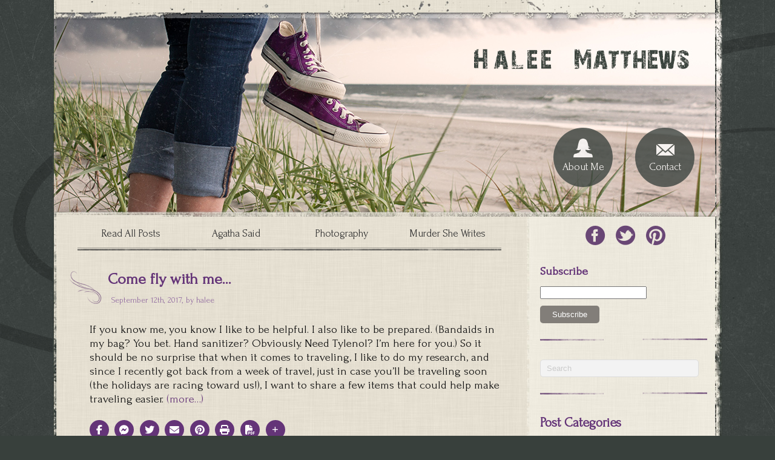

--- FILE ---
content_type: text/html; charset=UTF-8
request_url: https://haleematthews.com/tag/coffee/
body_size: 13915
content:
<!doctype html>
<html lang="en-US">
<head>
<meta charset="UTF-8">
<meta name="viewport" content="width=device-width, initial-scale=1.0">

<title>halee matthews -   coffee</title>

<link href='https://fonts.googleapis.com/css?family=Forum' rel='stylesheet' type='text/css'>
<script src="//ajax.googleapis.com/ajax/libs/jquery/1.8.3/jquery.min.js"></script>
<link rel="alternate" type="application/rss+xml" title="halee matthews RSS Feed" href="https://haleematthews.com/feed/">

<link rel="stylesheet" type="text/css" media="all" href="https://haleematthews.com/wp-content/themes/2017/style.css">

<!-- html5.js (HTML5 Shiv for IE) -->
<!--[if lt IE 9]>
	<script src="https://html5shim.googlecode.com/svn/trunk/html5.js"></script>
<![endif]-->

<!-- wp_header -->
<meta name='robots' content='max-image-preview:large' />
<link rel='dns-prefetch' href='//use.fontawesome.com' />
<link rel="alternate" type="application/rss+xml" title="halee matthews &raquo; coffee Tag Feed" href="https://haleematthews.com/tag/coffee/feed/" />
<style id='wp-img-auto-sizes-contain-inline-css' type='text/css'>
img:is([sizes=auto i],[sizes^="auto," i]){contain-intrinsic-size:3000px 1500px}
/*# sourceURL=wp-img-auto-sizes-contain-inline-css */
</style>
<style id='wp-emoji-styles-inline-css' type='text/css'>

	img.wp-smiley, img.emoji {
		display: inline !important;
		border: none !important;
		box-shadow: none !important;
		height: 1em !important;
		width: 1em !important;
		margin: 0 0.07em !important;
		vertical-align: -0.1em !important;
		background: none !important;
		padding: 0 !important;
	}
/*# sourceURL=wp-emoji-styles-inline-css */
</style>
<style id='wp-block-library-inline-css' type='text/css'>
:root{--wp-block-synced-color:#7a00df;--wp-block-synced-color--rgb:122,0,223;--wp-bound-block-color:var(--wp-block-synced-color);--wp-editor-canvas-background:#ddd;--wp-admin-theme-color:#007cba;--wp-admin-theme-color--rgb:0,124,186;--wp-admin-theme-color-darker-10:#006ba1;--wp-admin-theme-color-darker-10--rgb:0,107,160.5;--wp-admin-theme-color-darker-20:#005a87;--wp-admin-theme-color-darker-20--rgb:0,90,135;--wp-admin-border-width-focus:2px}@media (min-resolution:192dpi){:root{--wp-admin-border-width-focus:1.5px}}.wp-element-button{cursor:pointer}:root .has-very-light-gray-background-color{background-color:#eee}:root .has-very-dark-gray-background-color{background-color:#313131}:root .has-very-light-gray-color{color:#eee}:root .has-very-dark-gray-color{color:#313131}:root .has-vivid-green-cyan-to-vivid-cyan-blue-gradient-background{background:linear-gradient(135deg,#00d084,#0693e3)}:root .has-purple-crush-gradient-background{background:linear-gradient(135deg,#34e2e4,#4721fb 50%,#ab1dfe)}:root .has-hazy-dawn-gradient-background{background:linear-gradient(135deg,#faaca8,#dad0ec)}:root .has-subdued-olive-gradient-background{background:linear-gradient(135deg,#fafae1,#67a671)}:root .has-atomic-cream-gradient-background{background:linear-gradient(135deg,#fdd79a,#004a59)}:root .has-nightshade-gradient-background{background:linear-gradient(135deg,#330968,#31cdcf)}:root .has-midnight-gradient-background{background:linear-gradient(135deg,#020381,#2874fc)}:root{--wp--preset--font-size--normal:16px;--wp--preset--font-size--huge:42px}.has-regular-font-size{font-size:1em}.has-larger-font-size{font-size:2.625em}.has-normal-font-size{font-size:var(--wp--preset--font-size--normal)}.has-huge-font-size{font-size:var(--wp--preset--font-size--huge)}.has-text-align-center{text-align:center}.has-text-align-left{text-align:left}.has-text-align-right{text-align:right}.has-fit-text{white-space:nowrap!important}#end-resizable-editor-section{display:none}.aligncenter{clear:both}.items-justified-left{justify-content:flex-start}.items-justified-center{justify-content:center}.items-justified-right{justify-content:flex-end}.items-justified-space-between{justify-content:space-between}.screen-reader-text{border:0;clip-path:inset(50%);height:1px;margin:-1px;overflow:hidden;padding:0;position:absolute;width:1px;word-wrap:normal!important}.screen-reader-text:focus{background-color:#ddd;clip-path:none;color:#444;display:block;font-size:1em;height:auto;left:5px;line-height:normal;padding:15px 23px 14px;text-decoration:none;top:5px;width:auto;z-index:100000}html :where(.has-border-color){border-style:solid}html :where([style*=border-top-color]){border-top-style:solid}html :where([style*=border-right-color]){border-right-style:solid}html :where([style*=border-bottom-color]){border-bottom-style:solid}html :where([style*=border-left-color]){border-left-style:solid}html :where([style*=border-width]){border-style:solid}html :where([style*=border-top-width]){border-top-style:solid}html :where([style*=border-right-width]){border-right-style:solid}html :where([style*=border-bottom-width]){border-bottom-style:solid}html :where([style*=border-left-width]){border-left-style:solid}html :where(img[class*=wp-image-]){height:auto;max-width:100%}:where(figure){margin:0 0 1em}html :where(.is-position-sticky){--wp-admin--admin-bar--position-offset:var(--wp-admin--admin-bar--height,0px)}@media screen and (max-width:600px){html :where(.is-position-sticky){--wp-admin--admin-bar--position-offset:0px}}

/*# sourceURL=wp-block-library-inline-css */
</style><style id='wp-block-heading-inline-css' type='text/css'>
h1:where(.wp-block-heading).has-background,h2:where(.wp-block-heading).has-background,h3:where(.wp-block-heading).has-background,h4:where(.wp-block-heading).has-background,h5:where(.wp-block-heading).has-background,h6:where(.wp-block-heading).has-background{padding:1.25em 2.375em}h1.has-text-align-left[style*=writing-mode]:where([style*=vertical-lr]),h1.has-text-align-right[style*=writing-mode]:where([style*=vertical-rl]),h2.has-text-align-left[style*=writing-mode]:where([style*=vertical-lr]),h2.has-text-align-right[style*=writing-mode]:where([style*=vertical-rl]),h3.has-text-align-left[style*=writing-mode]:where([style*=vertical-lr]),h3.has-text-align-right[style*=writing-mode]:where([style*=vertical-rl]),h4.has-text-align-left[style*=writing-mode]:where([style*=vertical-lr]),h4.has-text-align-right[style*=writing-mode]:where([style*=vertical-rl]),h5.has-text-align-left[style*=writing-mode]:where([style*=vertical-lr]),h5.has-text-align-right[style*=writing-mode]:where([style*=vertical-rl]),h6.has-text-align-left[style*=writing-mode]:where([style*=vertical-lr]),h6.has-text-align-right[style*=writing-mode]:where([style*=vertical-rl]){rotate:180deg}
/*# sourceURL=https://haleematthews.com/wp-includes/blocks/heading/style.min.css */
</style>
<style id='wp-block-list-inline-css' type='text/css'>
ol,ul{box-sizing:border-box}:root :where(.wp-block-list.has-background){padding:1.25em 2.375em}
/*# sourceURL=https://haleematthews.com/wp-includes/blocks/list/style.min.css */
</style>
<style id='wp-block-paragraph-inline-css' type='text/css'>
.is-small-text{font-size:.875em}.is-regular-text{font-size:1em}.is-large-text{font-size:2.25em}.is-larger-text{font-size:3em}.has-drop-cap:not(:focus):first-letter{float:left;font-size:8.4em;font-style:normal;font-weight:100;line-height:.68;margin:.05em .1em 0 0;text-transform:uppercase}body.rtl .has-drop-cap:not(:focus):first-letter{float:none;margin-left:.1em}p.has-drop-cap.has-background{overflow:hidden}:root :where(p.has-background){padding:1.25em 2.375em}:where(p.has-text-color:not(.has-link-color)) a{color:inherit}p.has-text-align-left[style*="writing-mode:vertical-lr"],p.has-text-align-right[style*="writing-mode:vertical-rl"]{rotate:180deg}
/*# sourceURL=https://haleematthews.com/wp-includes/blocks/paragraph/style.min.css */
</style>
<style id='global-styles-inline-css' type='text/css'>
:root{--wp--preset--aspect-ratio--square: 1;--wp--preset--aspect-ratio--4-3: 4/3;--wp--preset--aspect-ratio--3-4: 3/4;--wp--preset--aspect-ratio--3-2: 3/2;--wp--preset--aspect-ratio--2-3: 2/3;--wp--preset--aspect-ratio--16-9: 16/9;--wp--preset--aspect-ratio--9-16: 9/16;--wp--preset--color--black: #000000;--wp--preset--color--cyan-bluish-gray: #abb8c3;--wp--preset--color--white: #ffffff;--wp--preset--color--pale-pink: #f78da7;--wp--preset--color--vivid-red: #cf2e2e;--wp--preset--color--luminous-vivid-orange: #ff6900;--wp--preset--color--luminous-vivid-amber: #fcb900;--wp--preset--color--light-green-cyan: #7bdcb5;--wp--preset--color--vivid-green-cyan: #00d084;--wp--preset--color--pale-cyan-blue: #8ed1fc;--wp--preset--color--vivid-cyan-blue: #0693e3;--wp--preset--color--vivid-purple: #9b51e0;--wp--preset--gradient--vivid-cyan-blue-to-vivid-purple: linear-gradient(135deg,rgb(6,147,227) 0%,rgb(155,81,224) 100%);--wp--preset--gradient--light-green-cyan-to-vivid-green-cyan: linear-gradient(135deg,rgb(122,220,180) 0%,rgb(0,208,130) 100%);--wp--preset--gradient--luminous-vivid-amber-to-luminous-vivid-orange: linear-gradient(135deg,rgb(252,185,0) 0%,rgb(255,105,0) 100%);--wp--preset--gradient--luminous-vivid-orange-to-vivid-red: linear-gradient(135deg,rgb(255,105,0) 0%,rgb(207,46,46) 100%);--wp--preset--gradient--very-light-gray-to-cyan-bluish-gray: linear-gradient(135deg,rgb(238,238,238) 0%,rgb(169,184,195) 100%);--wp--preset--gradient--cool-to-warm-spectrum: linear-gradient(135deg,rgb(74,234,220) 0%,rgb(151,120,209) 20%,rgb(207,42,186) 40%,rgb(238,44,130) 60%,rgb(251,105,98) 80%,rgb(254,248,76) 100%);--wp--preset--gradient--blush-light-purple: linear-gradient(135deg,rgb(255,206,236) 0%,rgb(152,150,240) 100%);--wp--preset--gradient--blush-bordeaux: linear-gradient(135deg,rgb(254,205,165) 0%,rgb(254,45,45) 50%,rgb(107,0,62) 100%);--wp--preset--gradient--luminous-dusk: linear-gradient(135deg,rgb(255,203,112) 0%,rgb(199,81,192) 50%,rgb(65,88,208) 100%);--wp--preset--gradient--pale-ocean: linear-gradient(135deg,rgb(255,245,203) 0%,rgb(182,227,212) 50%,rgb(51,167,181) 100%);--wp--preset--gradient--electric-grass: linear-gradient(135deg,rgb(202,248,128) 0%,rgb(113,206,126) 100%);--wp--preset--gradient--midnight: linear-gradient(135deg,rgb(2,3,129) 0%,rgb(40,116,252) 100%);--wp--preset--font-size--small: 13px;--wp--preset--font-size--medium: 20px;--wp--preset--font-size--large: 36px;--wp--preset--font-size--x-large: 42px;--wp--preset--spacing--20: 0.44rem;--wp--preset--spacing--30: 0.67rem;--wp--preset--spacing--40: 1rem;--wp--preset--spacing--50: 1.5rem;--wp--preset--spacing--60: 2.25rem;--wp--preset--spacing--70: 3.38rem;--wp--preset--spacing--80: 5.06rem;--wp--preset--shadow--natural: 6px 6px 9px rgba(0, 0, 0, 0.2);--wp--preset--shadow--deep: 12px 12px 50px rgba(0, 0, 0, 0.4);--wp--preset--shadow--sharp: 6px 6px 0px rgba(0, 0, 0, 0.2);--wp--preset--shadow--outlined: 6px 6px 0px -3px rgb(255, 255, 255), 6px 6px rgb(0, 0, 0);--wp--preset--shadow--crisp: 6px 6px 0px rgb(0, 0, 0);}:where(.is-layout-flex){gap: 0.5em;}:where(.is-layout-grid){gap: 0.5em;}body .is-layout-flex{display: flex;}.is-layout-flex{flex-wrap: wrap;align-items: center;}.is-layout-flex > :is(*, div){margin: 0;}body .is-layout-grid{display: grid;}.is-layout-grid > :is(*, div){margin: 0;}:where(.wp-block-columns.is-layout-flex){gap: 2em;}:where(.wp-block-columns.is-layout-grid){gap: 2em;}:where(.wp-block-post-template.is-layout-flex){gap: 1.25em;}:where(.wp-block-post-template.is-layout-grid){gap: 1.25em;}.has-black-color{color: var(--wp--preset--color--black) !important;}.has-cyan-bluish-gray-color{color: var(--wp--preset--color--cyan-bluish-gray) !important;}.has-white-color{color: var(--wp--preset--color--white) !important;}.has-pale-pink-color{color: var(--wp--preset--color--pale-pink) !important;}.has-vivid-red-color{color: var(--wp--preset--color--vivid-red) !important;}.has-luminous-vivid-orange-color{color: var(--wp--preset--color--luminous-vivid-orange) !important;}.has-luminous-vivid-amber-color{color: var(--wp--preset--color--luminous-vivid-amber) !important;}.has-light-green-cyan-color{color: var(--wp--preset--color--light-green-cyan) !important;}.has-vivid-green-cyan-color{color: var(--wp--preset--color--vivid-green-cyan) !important;}.has-pale-cyan-blue-color{color: var(--wp--preset--color--pale-cyan-blue) !important;}.has-vivid-cyan-blue-color{color: var(--wp--preset--color--vivid-cyan-blue) !important;}.has-vivid-purple-color{color: var(--wp--preset--color--vivid-purple) !important;}.has-black-background-color{background-color: var(--wp--preset--color--black) !important;}.has-cyan-bluish-gray-background-color{background-color: var(--wp--preset--color--cyan-bluish-gray) !important;}.has-white-background-color{background-color: var(--wp--preset--color--white) !important;}.has-pale-pink-background-color{background-color: var(--wp--preset--color--pale-pink) !important;}.has-vivid-red-background-color{background-color: var(--wp--preset--color--vivid-red) !important;}.has-luminous-vivid-orange-background-color{background-color: var(--wp--preset--color--luminous-vivid-orange) !important;}.has-luminous-vivid-amber-background-color{background-color: var(--wp--preset--color--luminous-vivid-amber) !important;}.has-light-green-cyan-background-color{background-color: var(--wp--preset--color--light-green-cyan) !important;}.has-vivid-green-cyan-background-color{background-color: var(--wp--preset--color--vivid-green-cyan) !important;}.has-pale-cyan-blue-background-color{background-color: var(--wp--preset--color--pale-cyan-blue) !important;}.has-vivid-cyan-blue-background-color{background-color: var(--wp--preset--color--vivid-cyan-blue) !important;}.has-vivid-purple-background-color{background-color: var(--wp--preset--color--vivid-purple) !important;}.has-black-border-color{border-color: var(--wp--preset--color--black) !important;}.has-cyan-bluish-gray-border-color{border-color: var(--wp--preset--color--cyan-bluish-gray) !important;}.has-white-border-color{border-color: var(--wp--preset--color--white) !important;}.has-pale-pink-border-color{border-color: var(--wp--preset--color--pale-pink) !important;}.has-vivid-red-border-color{border-color: var(--wp--preset--color--vivid-red) !important;}.has-luminous-vivid-orange-border-color{border-color: var(--wp--preset--color--luminous-vivid-orange) !important;}.has-luminous-vivid-amber-border-color{border-color: var(--wp--preset--color--luminous-vivid-amber) !important;}.has-light-green-cyan-border-color{border-color: var(--wp--preset--color--light-green-cyan) !important;}.has-vivid-green-cyan-border-color{border-color: var(--wp--preset--color--vivid-green-cyan) !important;}.has-pale-cyan-blue-border-color{border-color: var(--wp--preset--color--pale-cyan-blue) !important;}.has-vivid-cyan-blue-border-color{border-color: var(--wp--preset--color--vivid-cyan-blue) !important;}.has-vivid-purple-border-color{border-color: var(--wp--preset--color--vivid-purple) !important;}.has-vivid-cyan-blue-to-vivid-purple-gradient-background{background: var(--wp--preset--gradient--vivid-cyan-blue-to-vivid-purple) !important;}.has-light-green-cyan-to-vivid-green-cyan-gradient-background{background: var(--wp--preset--gradient--light-green-cyan-to-vivid-green-cyan) !important;}.has-luminous-vivid-amber-to-luminous-vivid-orange-gradient-background{background: var(--wp--preset--gradient--luminous-vivid-amber-to-luminous-vivid-orange) !important;}.has-luminous-vivid-orange-to-vivid-red-gradient-background{background: var(--wp--preset--gradient--luminous-vivid-orange-to-vivid-red) !important;}.has-very-light-gray-to-cyan-bluish-gray-gradient-background{background: var(--wp--preset--gradient--very-light-gray-to-cyan-bluish-gray) !important;}.has-cool-to-warm-spectrum-gradient-background{background: var(--wp--preset--gradient--cool-to-warm-spectrum) !important;}.has-blush-light-purple-gradient-background{background: var(--wp--preset--gradient--blush-light-purple) !important;}.has-blush-bordeaux-gradient-background{background: var(--wp--preset--gradient--blush-bordeaux) !important;}.has-luminous-dusk-gradient-background{background: var(--wp--preset--gradient--luminous-dusk) !important;}.has-pale-ocean-gradient-background{background: var(--wp--preset--gradient--pale-ocean) !important;}.has-electric-grass-gradient-background{background: var(--wp--preset--gradient--electric-grass) !important;}.has-midnight-gradient-background{background: var(--wp--preset--gradient--midnight) !important;}.has-small-font-size{font-size: var(--wp--preset--font-size--small) !important;}.has-medium-font-size{font-size: var(--wp--preset--font-size--medium) !important;}.has-large-font-size{font-size: var(--wp--preset--font-size--large) !important;}.has-x-large-font-size{font-size: var(--wp--preset--font-size--x-large) !important;}
/*# sourceURL=global-styles-inline-css */
</style>

<style id='classic-theme-styles-inline-css' type='text/css'>
/*! This file is auto-generated */
.wp-block-button__link{color:#fff;background-color:#32373c;border-radius:9999px;box-shadow:none;text-decoration:none;padding:calc(.667em + 2px) calc(1.333em + 2px);font-size:1.125em}.wp-block-file__button{background:#32373c;color:#fff;text-decoration:none}
/*# sourceURL=/wp-includes/css/classic-themes.min.css */
</style>
<link rel='stylesheet' id='contact-form-7-css' href='https://haleematthews.com/wp-content/plugins/contact-form-7/includes/css/styles.css?ver=6.1.4' type='text/css' media='all' />
<link rel='stylesheet' id='email-subscribers-css' href='https://haleematthews.com/wp-content/plugins/email-subscribers/lite/public/css/email-subscribers-public.css?ver=5.9.11' type='text/css' media='all' />
<link rel='stylesheet' id='wpsr_main_css-css' href='https://haleematthews.com/wp-content/plugins/wp-socializer/public/css/wpsr.min.css?ver=7.9' type='text/css' media='all' />
<link rel='stylesheet' id='wpsr_fa_icons-css' href='https://use.fontawesome.com/releases/v6.7.2/css/all.css?ver=7.9' type='text/css' media='all' />
<script type="text/javascript" src="https://haleematthews.com/wp-includes/js/jquery/jquery.min.js?ver=3.7.1" id="jquery-core-js"></script>
<script type="text/javascript" src="https://haleematthews.com/wp-includes/js/jquery/jquery-migrate.min.js?ver=3.4.1" id="jquery-migrate-js"></script>
<link rel="https://api.w.org/" href="https://haleematthews.com/wp-json/" /><link rel="alternate" title="JSON" type="application/json" href="https://haleematthews.com/wp-json/wp/v2/tags/36" /><link rel="EditURI" type="application/rsd+xml" title="RSD" href="https://haleematthews.com/xmlrpc.php?rsd" />
<meta name="generator" content="WordPress 6.9" />

<script src="https://haleematthews.com/wp-content/themes/2017/js/theme.script.js"></script>


</head>
<body class="archive tag tag-coffee tag-36 wp-theme-2017">
<div id="bgswirl"></div>
<header id="header" class="">
    <a href="/" class="header-link"></a>
    <div class="links">
        <a href="/about/" class="about-link"><span class="text">About Me</span></a>
        <a href="/contact/" class="contact-link"><span class="text">Contact</span></a>
    </div>
</header>
<!-- /#header -->
<div id="pagesolid"></div>
<div id="pagewrap">
	<div id="pagebg">
	
		<div id="body" class="pagewidth clearfix">
		
		<!--  menu -->
						<div id="topmenu">
			<table class="menutable">
				<tr>
									<td><a href="/blog" class="category">Read All Posts</a></td>
					<td><a href="/category/agatha-christie/" class="category">Agatha Said</a></td>
					<td><a href="/category/photography/" class="category">Photography</a></td>
					<td><a href="/category/murder-she-writes/" class="category">Murder She Writes</a></td>
				</tr>
			</table>
			
			<div class="underline"></div>
		</div>
				<div id="sidemenu">
<!--			<a href="/about/" class="about"><span class="icon"></span><span class="text">about me</span></a>-->
<!--			<a href="/contact/" class="contact"><span class="icon"></span><span class="text">contact me</span></a>-->

			<a href="https://www.facebook.com/HaleeMatthews" target="_blank" class="facebook"><span class="icon"></span><span class="text">friend me</span></a>
			<a href="https://twitter.com/haleematthews/" target="_blank" class="twitter"><span class="icon"></span><span class="text">follow me</span></a>
			<a href="https://pinterest.com/haleematthews/" target="_blank" class="pinterest"><span class="icon"></span><span class="text">follow me</span></a>
		</div>
		
	<div id="content" class="clearfix">

				
			
				
<article id="post-887" class="post clearfix  post-887 type-post status-publish format-standard has-post-thumbnail hentry category-let-me-help-you tag-coffee tag-flying tag-road-trip tag-travel-tips tag-traveling">
	<div class="swirl"></div>
	<h1 class="post-title"><a href="https://haleematthews.com/2017/09/come-fly-with-me/">Come fly with me&#8230;</a></h1>
	
	<time datetime="2017-09-12" class="post-date" pubdate>September 12th, 2017, by <span class="post-author"><a href="https://haleematthews.com/author/halee/" title="Posts by halee" rel="author">halee</a></span></time>
	
	<p>If you know me, you know I like to be helpful. I also like to be prepared. (Bandaids in my bag? You bet. Hand sanitizer? Obviously. Need Tylenol? I&#8217;m here for you.) So it should be no surprise that when it comes to traveling, I like to do my research, and since I recently got back from a week of travel, just in case you&#8217;ll be traveling soon (the holidays are racing toward us!), I want to share a few items that could help make traveling easier. <a href="https://haleematthews.com/2017/09/come-fly-with-me/#more-887" class="more-link"><span aria-label="Continue reading Come fly with me&#8230;">(more&hellip;)</span></a></p>
<div class="wp-socializer wpsr-share-icons" data-lg-action="show" data-sm-action="show" data-sm-width="768"><div class="wpsr-si-inner"><div class="socializer sr-popup sr-32px sr-circle sr-opacity sr-pad"><span class="sr-facebook"><a data-id="facebook" style="background-color:#643478;color:#ffffff;" rel="nofollow" href="https://www.facebook.com/share.php?u=https%3A%2F%2Fhaleematthews.com%2F2017%2F09%2Fcome-fly-with-me%2F" target="_blank" title="Share this on Facebook"><i class="fab fa-facebook-f"></i></a></span>
<span class="sr-fbmessenger"><a data-mobile="fb-messenger://share?link=https%3A%2F%2Fhaleematthews.com%2F2017%2F09%2Fcome-fly-with-me%2F" data-id="fbmessenger" style="background-color:#643478;color:#ffffff;" rel="nofollow" href="https://www.facebook.com/dialog/send?app_id=&amp;link=https%3A%2F%2Fhaleematthews.com%2F2017%2F09%2Fcome-fly-with-me%2F&amp;redirect_uri=https%3A%2F%2Fhaleematthews.com%2F2017%2F09%2Fcome-fly-with-me%2F" target="_blank" title="Facebook messenger"><i class="fab fa-facebook-messenger"></i></a></span>
<span class="sr-twitter"><a data-id="twitter" style="background-color:#643478;color:#ffffff;" rel="nofollow" href="https://twitter.com/intent/tweet?text=Come%20fly%20with%20me%26%238230%3B%20-%20https%3A%2F%2Fhaleematthews.com%2F2017%2F09%2Fcome-fly-with-me%2F%20@haleematthews" target="_blank" title="Tweet this !"><i class="fab fa-twitter"></i></a></span>
<span class="sr-email"><a data-id="email" style="background-color:#643478;color:#ffffff;" rel="nofollow" href="mailto:?subject=Come%20fly%20with%20me%26%238230%3B&amp;body=If%20you%20know%20me%2C%20you%20know%20I%20like%20to%20be%20helpful.%20I%20also%20like%20to%20be%20prepared.%20%28Bandaids%20in%20my%20bag%3F%20You%20-%20https%3A%2F%2Fhaleematthews.com%2F2017%2F09%2Fcome-fly-with-me%2F" target="_blank" title="Email this "><i class="fa fa-envelope"></i></a></span>
<span class="sr-pinterest"><a data-pin-custom="true" data-id="pinterest" style="background-color:#643478;color:#ffffff;" rel="nofollow" href="https://www.pinterest.com/pin/create/button/?url=https%3A%2F%2Fhaleematthews.com%2F2017%2F09%2Fcome-fly-with-me%2F&amp;media=https://haleematthews.com/wp-content/uploads/2017/09/Screen-Shot-2017-09-12-at-2.21.27-PM.png&amp;description=If%20you%20know%20me%2C%20you%20know%20I%20like%20to%20be%20helpful.%20I%20also%20like%20to%20be%20prepared.%20%28Bandaids%20in%20my%20bag%3F%20You" target="_blank" title="Submit this to Pinterest"><i class="fab fa-pinterest"></i></a></span>
<span class="sr-print"><a data-id="print" style="background-color:#643478;color:#ffffff;" rel="nofollow" href="https://www.printfriendly.com/print?url=https%3A%2F%2Fhaleematthews.com%2F2017%2F09%2Fcome-fly-with-me%2F" target="_blank" title="Print this article "><i class="fa fa-print"></i></a></span>
<span class="sr-pdf"><a data-id="pdf" style="background-color:#643478;color:#ffffff;" rel="nofollow" href="https://www.printfriendly.com/print?url=https%3A%2F%2Fhaleematthews.com%2F2017%2F09%2Fcome-fly-with-me%2F" target="_blank" title="Convert to PDF"><i class="fa fa-file-pdf"></i></a></span>
<span class="sr-share-menu"><a href="#" target="_blank" title="More share links" style="background-color:#643478;color:#ffffff;" data-metadata="{&quot;url&quot;:&quot;https:\/\/haleematthews.com\/2017\/09\/come-fly-with-me\/&quot;,&quot;title&quot;:&quot;Come fly with me&#8230;&quot;,&quot;excerpt&quot;:&quot;If you know me, you know I like to be helpful. I also like to be prepared. (Bandaids in my bag? You&quot;,&quot;image&quot;:&quot;https:\/\/haleematthews.com\/wp-content\/uploads\/2017\/09\/Screen-Shot-2017-09-12-at-2.21.27-PM.png&quot;,&quot;short-url&quot;:&quot;https:\/\/haleematthews.com\/?p=887&quot;,&quot;rss-url&quot;:&quot;https:\/\/haleematthews.com\/feed\/&quot;,&quot;comments-section&quot;:&quot;comments&quot;,&quot;raw-url&quot;:&quot;https:\/\/haleematthews.com\/2017\/09\/come-fly-with-me\/&quot;,&quot;twitter-username&quot;:&quot;@haleematthews&quot;,&quot;fb-app-id&quot;:&quot;&quot;,&quot;fb-app-secret&quot;:&quot;&quot;}"><i class="fa fa-plus"></i></a></span></div></div></div>	
	
	<p class="post-meta"> 
						<span class="post-comment"><a href="https://haleematthews.com/2017/09/come-fly-with-me/#respond">Comments</a></span>
			</p>
	
</article>

	<div class="postDivider"></div>

<!-- /.post -->
			
				
<article id="post-581" class="post clearfix  post-581 type-post status-publish format-standard hentry category-encounters tag-coffee tag-kindness tag-monday tag-starbucks tag-strangers">
	<div class="swirl"></div>
	<h1 class="post-title"><a href="https://haleematthews.com/2014/01/a-cup-of-kindness/">a cup of kindness</a></h1>
	
	<time datetime="2014-01-22" class="post-date" pubdate>January 22nd, 2014, by <span class="post-author"><a href="https://haleematthews.com/author/halee/" title="Posts by halee" rel="author">halee</a></span></time>
	
	<p>I stared at her. I&#8217;d never heard those words before.</p>
<p>Well, I&#8217;d heard the words before, but not in that order.</p>
<p>&#8220;The lady in the car in front of you paid for your coffee.&#8221; The words had come from the barista working the Starbucks drive-thru window.</p>
<p>My first thought was &#8220;why?&#8221; but then I remembered that people sometimes like to do nice things for other people. I forget that sometimes while I&#8217;m trying not to be killed by self-absorbed drivers on my commute to work. <a href="https://haleematthews.com/2014/01/a-cup-of-kindness/#more-581" class="more-link"><span aria-label="Continue reading a cup of kindness">(more&hellip;)</span></a></p>
<div class="wp-socializer wpsr-share-icons" data-lg-action="show" data-sm-action="show" data-sm-width="768"><div class="wpsr-si-inner"><div class="socializer sr-popup sr-32px sr-circle sr-opacity sr-pad"><span class="sr-facebook"><a data-id="facebook" style="background-color:#643478;color:#ffffff;" rel="nofollow" href="https://www.facebook.com/share.php?u=https%3A%2F%2Fhaleematthews.com%2F2014%2F01%2Fa-cup-of-kindness%2F" target="_blank" title="Share this on Facebook"><i class="fab fa-facebook-f"></i></a></span>
<span class="sr-fbmessenger"><a data-mobile="fb-messenger://share?link=https%3A%2F%2Fhaleematthews.com%2F2014%2F01%2Fa-cup-of-kindness%2F" data-id="fbmessenger" style="background-color:#643478;color:#ffffff;" rel="nofollow" href="https://www.facebook.com/dialog/send?app_id=&amp;link=https%3A%2F%2Fhaleematthews.com%2F2014%2F01%2Fa-cup-of-kindness%2F&amp;redirect_uri=https%3A%2F%2Fhaleematthews.com%2F2014%2F01%2Fa-cup-of-kindness%2F" target="_blank" title="Facebook messenger"><i class="fab fa-facebook-messenger"></i></a></span>
<span class="sr-twitter"><a data-id="twitter" style="background-color:#643478;color:#ffffff;" rel="nofollow" href="https://twitter.com/intent/tweet?text=a%20cup%20of%20kindness%20-%20https%3A%2F%2Fhaleematthews.com%2F2014%2F01%2Fa-cup-of-kindness%2F%20@haleematthews" target="_blank" title="Tweet this !"><i class="fab fa-twitter"></i></a></span>
<span class="sr-email"><a data-id="email" style="background-color:#643478;color:#ffffff;" rel="nofollow" href="mailto:?subject=a%20cup%20of%20kindness&amp;body=I%20stared%20at%20her.%20I%27d%20never%20heard%20those%20words%20before.%0A%0AWell%2C%20I%27d%20heard%20the%20words%20before%2C%20but%20not%20in%20t%20-%20https%3A%2F%2Fhaleematthews.com%2F2014%2F01%2Fa-cup-of-kindness%2F" target="_blank" title="Email this "><i class="fa fa-envelope"></i></a></span>
<span class="sr-pinterest"><a data-pin-custom="true" data-id="pinterest" style="background-color:#643478;color:#ffffff;" rel="nofollow" href="https://www.pinterest.com/pin/create/button/?url=https%3A%2F%2Fhaleematthews.com%2F2014%2F01%2Fa-cup-of-kindness%2F&amp;media=&amp;description=I%20stared%20at%20her.%20I%27d%20never%20heard%20those%20words%20before.%0A%0AWell%2C%20I%27d%20heard%20the%20words%20before%2C%20but%20not%20in%20t" target="_blank" title="Submit this to Pinterest"><i class="fab fa-pinterest"></i></a></span>
<span class="sr-print"><a data-id="print" style="background-color:#643478;color:#ffffff;" rel="nofollow" href="https://www.printfriendly.com/print?url=https%3A%2F%2Fhaleematthews.com%2F2014%2F01%2Fa-cup-of-kindness%2F" target="_blank" title="Print this article "><i class="fa fa-print"></i></a></span>
<span class="sr-pdf"><a data-id="pdf" style="background-color:#643478;color:#ffffff;" rel="nofollow" href="https://www.printfriendly.com/print?url=https%3A%2F%2Fhaleematthews.com%2F2014%2F01%2Fa-cup-of-kindness%2F" target="_blank" title="Convert to PDF"><i class="fa fa-file-pdf"></i></a></span>
<span class="sr-share-menu"><a href="#" target="_blank" title="More share links" style="background-color:#643478;color:#ffffff;" data-metadata="{&quot;url&quot;:&quot;https:\/\/haleematthews.com\/2014\/01\/a-cup-of-kindness\/&quot;,&quot;title&quot;:&quot;a cup of kindness&quot;,&quot;excerpt&quot;:&quot;I stared at her. I&#039;d never heard those words before.\n\nWell, I&#039;d heard the words before, but not in t&quot;,&quot;image&quot;:&quot;&quot;,&quot;short-url&quot;:&quot;https:\/\/haleematthews.com\/?p=581&quot;,&quot;rss-url&quot;:&quot;https:\/\/haleematthews.com\/feed\/&quot;,&quot;comments-section&quot;:&quot;comments&quot;,&quot;raw-url&quot;:&quot;https:\/\/haleematthews.com\/2014\/01\/a-cup-of-kindness\/&quot;,&quot;twitter-username&quot;:&quot;@haleematthews&quot;,&quot;fb-app-id&quot;:&quot;&quot;,&quot;fb-app-secret&quot;:&quot;&quot;}"><i class="fa fa-plus"></i></a></span></div></div></div>	
	
	<p class="post-meta"> 
						<span class="post-comment"><a href="https://haleematthews.com/2014/01/a-cup-of-kindness/#comments">Comments</a></span>
			</p>
	
</article>

	<div class="postDivider"></div>

<!-- /.post -->
			
				
<article id="post-578" class="post clearfix  post-578 type-post status-publish format-standard hentry category-reflections tag-arctic-freeze tag-coffee tag-cold-weather tag-polar-vortex tag-winter">
	<div class="swirl"></div>
	<h1 class="post-title"><a href="https://haleematthews.com/2014/01/the-deep-freeze/">the deep freeze</a></h1>
	
	<time datetime="2014-01-08" class="post-date" pubdate>January 8th, 2014, by <span class="post-author"><a href="https://haleematthews.com/author/halee/" title="Posts by halee" rel="author">halee</a></span></time>
	
	<p>In case you&#8217;ve been hibernating or in a coma for the past week, let me tell you: it&#8217;s been cold here in&#8230; the world.</p>
<p style="text-align: center;"><img fetchpriority="high" decoding="async" class="aligncenter  wp-image-579" src="https://haleematthews.com/wp-content/uploads/2014/01/Snow.-Sun..jpg" alt="Snow. Sun." width="504" height="378" srcset="https://haleematthews.com/wp-content/uploads/2014/01/Snow.-Sun..jpg 1500w, https://haleematthews.com/wp-content/uploads/2014/01/Snow.-Sun.-300x225.jpg 300w, https://haleematthews.com/wp-content/uploads/2014/01/Snow.-Sun.-600x450.jpg 600w" sizes="(max-width: 504px) 100vw, 504px" /></p>
<p>A polar vortex or arctic freeze or polar express from Antarctica swooped in a couple days ago and froze the world. Global warming now sounds like something we&#8217;d all pay good money for. <a href="https://haleematthews.com/2014/01/the-deep-freeze/#more-578" class="more-link"><span aria-label="Continue reading the deep freeze">(more&hellip;)</span></a></p>
<div class="wp-socializer wpsr-share-icons" data-lg-action="show" data-sm-action="show" data-sm-width="768"><div class="wpsr-si-inner"><div class="socializer sr-popup sr-32px sr-circle sr-opacity sr-pad"><span class="sr-facebook"><a data-id="facebook" style="background-color:#643478;color:#ffffff;" rel="nofollow" href="https://www.facebook.com/share.php?u=https%3A%2F%2Fhaleematthews.com%2F2014%2F01%2Fthe-deep-freeze%2F" target="_blank" title="Share this on Facebook"><i class="fab fa-facebook-f"></i></a></span>
<span class="sr-fbmessenger"><a data-mobile="fb-messenger://share?link=https%3A%2F%2Fhaleematthews.com%2F2014%2F01%2Fthe-deep-freeze%2F" data-id="fbmessenger" style="background-color:#643478;color:#ffffff;" rel="nofollow" href="https://www.facebook.com/dialog/send?app_id=&amp;link=https%3A%2F%2Fhaleematthews.com%2F2014%2F01%2Fthe-deep-freeze%2F&amp;redirect_uri=https%3A%2F%2Fhaleematthews.com%2F2014%2F01%2Fthe-deep-freeze%2F" target="_blank" title="Facebook messenger"><i class="fab fa-facebook-messenger"></i></a></span>
<span class="sr-twitter"><a data-id="twitter" style="background-color:#643478;color:#ffffff;" rel="nofollow" href="https://twitter.com/intent/tweet?text=the%20deep%20freeze%20-%20https%3A%2F%2Fhaleematthews.com%2F2014%2F01%2Fthe-deep-freeze%2F%20@haleematthews" target="_blank" title="Tweet this !"><i class="fab fa-twitter"></i></a></span>
<span class="sr-email"><a data-id="email" style="background-color:#643478;color:#ffffff;" rel="nofollow" href="mailto:?subject=the%20deep%20freeze&amp;body=In%20case%20you%27ve%20been%20hibernating%20or%20in%20a%20coma%20for%20the%20past%20week%2C%20let%20me%20tell%20you%3A%20it%27s%20been%20cold%20here%20-%20https%3A%2F%2Fhaleematthews.com%2F2014%2F01%2Fthe-deep-freeze%2F" target="_blank" title="Email this "><i class="fa fa-envelope"></i></a></span>
<span class="sr-pinterest"><a data-pin-custom="true" data-id="pinterest" style="background-color:#643478;color:#ffffff;" rel="nofollow" href="https://www.pinterest.com/pin/create/button/?url=https%3A%2F%2Fhaleematthews.com%2F2014%2F01%2Fthe-deep-freeze%2F&amp;media=&amp;description=In%20case%20you%27ve%20been%20hibernating%20or%20in%20a%20coma%20for%20the%20past%20week%2C%20let%20me%20tell%20you%3A%20it%27s%20been%20cold%20here" target="_blank" title="Submit this to Pinterest"><i class="fab fa-pinterest"></i></a></span>
<span class="sr-print"><a data-id="print" style="background-color:#643478;color:#ffffff;" rel="nofollow" href="https://www.printfriendly.com/print?url=https%3A%2F%2Fhaleematthews.com%2F2014%2F01%2Fthe-deep-freeze%2F" target="_blank" title="Print this article "><i class="fa fa-print"></i></a></span>
<span class="sr-pdf"><a data-id="pdf" style="background-color:#643478;color:#ffffff;" rel="nofollow" href="https://www.printfriendly.com/print?url=https%3A%2F%2Fhaleematthews.com%2F2014%2F01%2Fthe-deep-freeze%2F" target="_blank" title="Convert to PDF"><i class="fa fa-file-pdf"></i></a></span>
<span class="sr-share-menu"><a href="#" target="_blank" title="More share links" style="background-color:#643478;color:#ffffff;" data-metadata="{&quot;url&quot;:&quot;https:\/\/haleematthews.com\/2014\/01\/the-deep-freeze\/&quot;,&quot;title&quot;:&quot;the deep freeze&quot;,&quot;excerpt&quot;:&quot;In case you&#039;ve been hibernating or in a coma for the past week, let me tell you: it&#039;s been cold here&quot;,&quot;image&quot;:&quot;&quot;,&quot;short-url&quot;:&quot;https:\/\/haleematthews.com\/?p=578&quot;,&quot;rss-url&quot;:&quot;https:\/\/haleematthews.com\/feed\/&quot;,&quot;comments-section&quot;:&quot;comments&quot;,&quot;raw-url&quot;:&quot;https:\/\/haleematthews.com\/2014\/01\/the-deep-freeze\/&quot;,&quot;twitter-username&quot;:&quot;@haleematthews&quot;,&quot;fb-app-id&quot;:&quot;&quot;,&quot;fb-app-secret&quot;:&quot;&quot;}"><i class="fa fa-plus"></i></a></span></div></div></div>	
	
	<p class="post-meta"> 
						<span class="post-comment"><a href="https://haleematthews.com/2014/01/the-deep-freeze/#respond">Comments</a></span>
			</p>
	
</article>

	<div class="postDivider"></div>

<!-- /.post -->
			
				<div class="pagenav clearfix"> <span class="number current">1</span>  <a href="https://haleematthews.com/tag/coffee/page/2/" class="number">2</a>  <a href="https://haleematthews.com/tag/coffee/page/3/" class="number">3</a> </div> 

		
	</div>
	<!-- /#content -->

<aside id="sidebar">

	<div id="email-subscribers-form-2" class="widget widget_email-subscribers-form"><h4 class="widgettitle"> Subscribe </h4><div class="emaillist" id="es_form_f1-n1"><form action="/tag/coffee/#es_form_f1-n1" method="post" class="es_subscription_form es_shortcode_form  es_ajax_subscription_form" id="es_subscription_form_697d9693734e1" data-source="ig-es" data-form-id="1"><div class="es-field-wrap ig-es-form-field"><label class="es-field-label"><input class="es_required_field es_txt_email ig_es_form_field_email ig-es-form-input" type="email" name="esfpx_email" value="" placeholder="" required="required" /></label></div><input type="hidden" name="esfpx_lists[]" value="bdba2ca74e4f" /><input type="hidden" name="esfpx_form_id" value="1" /><input type="hidden" name="es" value="subscribe" />
			<input type="hidden" name="esfpx_es_form_identifier" value="f1-n1" />
			<input type="hidden" name="esfpx_es_email_page" value="578" />
			<input type="hidden" name="esfpx_es_email_page_url" value="https://haleematthews.com/2014/01/the-deep-freeze/" />
			<input type="hidden" name="esfpx_status" value="Unconfirmed" />
			<input type="hidden" name="esfpx_es-subscribe" id="es-subscribe-697d9693734e1" value="876e7f1b53" />
			<label style="position:absolute;top:-99999px;left:-99999px;z-index:-99;" aria-hidden="true"><span hidden>Please leave this field empty.</span><input type="email" name="esfpx_es_hp_email" class="es_required_field" tabindex="-1" autocomplete="-1" value="" /></label><input type="submit" name="submit" class="es_subscription_form_submit es_submit_button es_textbox_button" id="es_subscription_form_submit_697d9693734e1" value="Subscribe" /><span class="es_spinner_image" id="spinner-image"><img src="https://haleematthews.com/wp-content/plugins/email-subscribers/lite/public/images/spinner.gif" alt="Loading" /></span></form><span class="es_subscription_message " id="es_subscription_message_697d9693734e1" role="alert" aria-live="assertive"></span></div></div><div id="search-3" class="widget widget_search"><form method="get" id="searchform" action="https://haleematthews.com/">
	<input type="text" name="s" id="s"  placeholder="Search">
</form>
</div><div id="block-2" class="widget widget_block">
<h3 class="wp-block-heading">Post Categories</h3>
</div><div id="block-3" class="widget widget_block">
<ul class="wp-block-list">
<li><a href="http://haleematthews.com/agatha-christie"><strong>Agatha Said</strong></a>
<ul class="wp-block-list">
<li>Join me as I explore Agatha Christie's autobiography and share my favorite quotes.</li>
</ul>
</li>



<li><a href="http://haleematthews.com/word-nerd"><strong>Word Nerd</strong></a>
<ul class="wp-block-list">
<li>Expand your vocabulary with easy-to-remember word stories.</li>
</ul>
</li>



<li><a href="https://haleematthews.com/category/murder-she-writes/"><strong>Murder She Writes</strong></a>
<ul class="wp-block-list">
<li>Thoughts and images focusing on my favorite genre. </li>
</ul>
</li>



<li><a href="http://haleematthews.com/category/quotes"><strong>Quotes</strong></a>
<ul class="wp-block-list">
<li>Favorite writing-centric or encouraging quotes.</li>
</ul>
</li>



<li><a href="http://haleematthews.com/category/confessions"><strong>Confessions</strong></a>
<ul class="wp-block-list">
<li>Just me, being honest.</li>
</ul>
</li>



<li><a href="http://haleematthews.com/category/photography"><strong>Photography</strong></a>
<ul class="wp-block-list">
<li>Some of my favorite moments, visually captured.</li>
</ul>
</li>



<li><a href="http://haleematthews.com/category/reflections"><strong>Reflections</strong></a>
<ul class="wp-block-list">
<li>Just a bit of life pondering.</li>
</ul>
</li>



<li><a href="http://haleematthews.com/category/dear-you"><strong>Dear You</strong></a>
<ul class="wp-block-list">
<li>Me, talking directly to you, sharing encouragement and advice.</li>
</ul>
</li>
</ul>
</div><div id="linkcat-2" class="widget widget_links"><h4 class="widgettitle">Blogs I Read</h4>
	<ul class='xoxo blogroll'>
<li><a href="http://murderincommon.com" title="A blog for those passionate about homicide but don&#8217;t actually commit it." target="_blank">Murder in Common</a>
A blog for those passionate about homicide but don&#8217;t actually commit it.</li>
<li><a href="http://www.noveldoctor.com/" title="Wisdom and foolishness for fiction writers from an experienced editor." target="_blank">Novel Doctor</a>
Wisdom and foolishness for fiction writers from an experienced editor.</li>
<li><a href="https://theartinlife.wordpress.com" title="A DC blogger shares bits and pieces of life with color and quirkiness." target="_blank">The Art in Life</a>
A DC blogger shares bits and pieces of life with color and quirkiness.</li>
<li><a href="http://www.writersdigest.com" title="A comprehensive resource for writers, with articles, classes, contests, and more." target="_blank">Writer&#039;s Digest</a>
A comprehensive resource for writers, with articles, classes, contests, and more.</li>
<li><a href="http://writingprompts.tumblr.com" title="Intriguing prompts, updated regularly, to get those creative ideas flowing." target="_blank">Writing Prompts</a>
Intriguing prompts, updated regularly, to get those creative ideas flowing.</li>

	</ul>
</div>
<div id="media_image-2" class="widget widget_media_image"><img width="300" height="300" src="https://haleematthews.com/wp-content/uploads/2025/02/Sinc_2025-300x300.png" class="image wp-image-1196  attachment-medium size-medium" alt="" style="max-width: 100%; height: auto;" decoding="async" loading="lazy" srcset="https://haleematthews.com/wp-content/uploads/2025/02/Sinc_2025-300x300.png 300w, https://haleematthews.com/wp-content/uploads/2025/02/Sinc_2025-150x150.png 150w, https://haleematthews.com/wp-content/uploads/2025/02/Sinc_2025.png 600w" sizes="auto, (max-width: 300px) 100vw, 300px" /></div><div id="block-4" class="widget widget_block widget_text">
<p></p>
</div>
</aside>
<!-- /#sidebar -->

		</div>
		<!-- /body -->
			
		<footer id="footer" class="pagewidth clearfix">
			
						<p class="back-top"><a href="#header">&uarr;</a></p>
		
							
			<div class="footer-text clearfix"><span>
				<span class="splat"></span>&copy;2026 halee matthews			</span></div>
			<!-- /footer-text --> 
				
		</footer>
		<!-- /#footer --> 
	</div>
	<!-- /#pagebg -->
</div>
<!-- /#pagewrap -->
<div id="bottomFringe"></div>

<!-- wp_footer -->
<script type="speculationrules">
{"prefetch":[{"source":"document","where":{"and":[{"href_matches":"/*"},{"not":{"href_matches":["/wp-*.php","/wp-admin/*","/wp-content/uploads/*","/wp-content/*","/wp-content/plugins/*","/wp-content/themes/2017/*","/*\\?(.+)"]}},{"not":{"selector_matches":"a[rel~=\"nofollow\"]"}},{"not":{"selector_matches":".no-prefetch, .no-prefetch a"}}]},"eagerness":"conservative"}]}
</script>

<!-- WP Socializer 7.9 - JS - Start -->

<!-- WP Socializer - JS - End -->
<div id="wpsr-share-menu" class="wpsr-bg wpsr-pp-closed"><div class="wpsr-pp-inner"><div class="wpsr-popup"><div class="wpsr-pp-head">
        <h3>Share</h3>
        <a href="#" class="wpsr-pp-close" data-id="wpsr-share-menu" title="Close"><i class="fas fa-times"></i></a>
        </div><div class="wpsr-pp-content"><div class="wpsr-sm-links"><div><a href="#" rel="nofollow" title="Post this on Blogger" class="wpsr-sm-link wpsr-sml-blogger"  data-d="aHR0cHM6Ly93d3cuYmxvZ2dlci5jb20vYmxvZy10aGlzLmc/dT17dXJsfSZuPXt0aXRsZX0mdD17ZXhjZXJwdH0=" style="background-color: #FF6501"><span class="wpsr-sm-icon"><i class="fa fa-rss-square"></i></span><span class="wpsr-sm-text">Blogger</span></a></div><div><a href="#" rel="nofollow" title="Post this on Bluesky" class="wpsr-sm-link wpsr-sml-bluesky"  data-d="aHR0cHM6Ly9ic2t5LmFwcC9pbnRlbnQvY29tcG9zZT90ZXh0PXt0aXRsZX0lMjB7dXJsfQ==" style="background-color: #1083fe"><span class="wpsr-sm-icon"><i class="fab fa-bluesky"></i></span><span class="wpsr-sm-text">Bluesky</span></a></div><div><a href="#" rel="nofollow" title="Post this on Delicious" class="wpsr-sm-link wpsr-sml-delicious"  data-d="aHR0cHM6Ly9kZWxpY2lvdXMuY29tL3Bvc3Q/dXJsPXt1cmx9JnRpdGxlPXt0aXRsZX0mbm90ZXM9e2V4Y2VycHR9" style="background-color: #3274D1"><span class="wpsr-sm-icon"><i class="fab fa-delicious"></i></span><span class="wpsr-sm-text">Delicious</span></a></div><div><a href="#" rel="nofollow" title="Submit this to Digg" class="wpsr-sm-link wpsr-sml-digg"  data-d="aHR0cHM6Ly9kaWdnLmNvbS9zdWJtaXQ/dXJsPXt1cmx9JnRpdGxlPXt0aXRsZX0=" style="background-color: #000"><span class="wpsr-sm-icon"><i class="fab fa-digg"></i></span><span class="wpsr-sm-text">Digg</span></a></div><div><a href="#" rel="nofollow" title="Email this " class="wpsr-sm-link wpsr-sml-email"  data-d="bWFpbHRvOj9zdWJqZWN0PXt0aXRsZX0mYm9keT17ZXhjZXJwdH0lMjAtJTIwe3VybH0=" style="background-color: #000"><span class="wpsr-sm-icon"><i class="fa fa-envelope"></i></span><span class="wpsr-sm-text">Email</span></a></div><div><a href="#" rel="nofollow" title="Share this on Facebook" class="wpsr-sm-link wpsr-sml-facebook"  data-d="aHR0cHM6Ly93d3cuZmFjZWJvb2suY29tL3NoYXJlLnBocD91PXt1cmx9" style="background-color: #0866ff"><span class="wpsr-sm-icon"><i class="fab fa-facebook-f"></i></span><span class="wpsr-sm-text">Facebook</span></a></div><div><a href="#" rel="nofollow" title="Facebook messenger" class="wpsr-sm-link wpsr-sml-fbmessenger"  data-d="aHR0cHM6Ly93d3cuZmFjZWJvb2suY29tL2RpYWxvZy9zZW5kP2FwcF9pZD17ZmItYXBwLWlkfSZsaW5rPXt1cmx9JnJlZGlyZWN0X3VyaT17dXJsfQ==" data-m="ZmItbWVzc2VuZ2VyOi8vc2hhcmU/bGluaz17dXJsfQ==" style="background-color: #0866ff"><span class="wpsr-sm-icon"><i class="fab fa-facebook-messenger"></i></span><span class="wpsr-sm-text">Facebook messenger</span></a></div><div><a href="#" rel="nofollow" title="Flipboard" class="wpsr-sm-link wpsr-sml-flipboard"  data-d="aHR0cHM6Ly9zaGFyZS5mbGlwYm9hcmQuY29tL2Jvb2ttYXJrbGV0L3BvcG91dD92PTImdXJsPXt1cmx9JnRpdGxlPXt0aXRsZX0=" style="background-color: #F52828"><span class="wpsr-sm-icon"><i class="fab fa-flipboard"></i></span><span class="wpsr-sm-text">Flipboard</span></a></div><div><a href="#" rel="nofollow" title="Bookmark this on Google" class="wpsr-sm-link wpsr-sml-google"  data-d="aHR0cHM6Ly93d3cuZ29vZ2xlLmNvbS9ib29rbWFya3MvbWFyaz9vcD1lZGl0JmJrbWs9e3VybH0mdGl0bGU9e3RpdGxlfSZhbm5vdGF0aW9uPXtleGNlcnB0fQ==" style="background-color: #3A7CEC"><span class="wpsr-sm-icon"><i class="fab fa-google"></i></span><span class="wpsr-sm-text">Google</span></a></div><div><a href="#" rel="nofollow" title="Share this on HackerNews" class="wpsr-sm-link wpsr-sml-hackernews"  data-d="aHR0cHM6Ly9uZXdzLnljb21iaW5hdG9yLmNvbS9zdWJtaXRsaW5rP3U9e3VybH0mdD17dGl0bGV9" style="background-color: #FF6500"><span class="wpsr-sm-icon"><i class="fab fa-hacker-news"></i></span><span class="wpsr-sm-text">Hacker News</span></a></div><div><a href="#" rel="nofollow" title="Line" class="wpsr-sm-link wpsr-sml-line"  data-d="aHR0cHM6Ly9zb2NpYWwtcGx1Z2lucy5saW5lLm1lL2xpbmVpdC9zaGFyZT91cmw9e3VybH0=" data-m="aHR0cHM6Ly9saW5lLm1lL1Ivc2hhcmU/dGV4dD17dXJsfQ==" style="background-color: #00C300"><span class="wpsr-sm-icon"><i class="fab fa-line"></i></span><span class="wpsr-sm-text">Line</span></a></div><div><a href="#" rel="nofollow" title="Add this to LinkedIn" class="wpsr-sm-link wpsr-sml-linkedin"  data-d="aHR0cHM6Ly93d3cubGlua2VkaW4uY29tL3NoYXJpbmcvc2hhcmUtb2Zmc2l0ZS8/dXJsPXt1cmx9" style="background-color: #0274B3"><span class="wpsr-sm-icon"><i class="fab fa-linkedin-in"></i></span><span class="wpsr-sm-text">LinkedIn</span></a></div><div><a href="#" rel="nofollow" title="Share this on Mastodon" class="wpsr-sm-link wpsr-sml-mastodon"  data-d="aHR0cHM6Ly9tYXN0b2Rvbi5zb2NpYWwvc2hhcmU/dGV4dD17dGl0bGV9LXt1cmx9" style="background-color: #6364ff"><span class="wpsr-sm-icon"><i class="fab fa-mastodon"></i></span><span class="wpsr-sm-text">Mastodon</span></a></div><div><a href="#" rel="nofollow" title="Mix" class="wpsr-sm-link wpsr-sml-mix"  data-d="aHR0cHM6Ly9taXguY29tL21peGl0P3VybD17dXJsfQ==" style="background-color: #ff8226"><span class="wpsr-sm-icon"><i class="fab fa-mix"></i></span><span class="wpsr-sm-text">Mix</span></a></div><div><a href="#" rel="nofollow" title="Odnoklassniki" class="wpsr-sm-link wpsr-sml-odnoklassniki"  data-d="[base64]" style="background-color: #F2720C"><span class="wpsr-sm-icon"><i class="fab fa-odnoklassniki"></i></span><span class="wpsr-sm-text">Odnoklassniki</span></a></div><div><a href="#" rel="nofollow" title="Convert to PDF" class="wpsr-sm-link wpsr-sml-pdf"  data-d="aHR0cHM6Ly93d3cucHJpbnRmcmllbmRseS5jb20vcHJpbnQ/dXJsPXt1cmx9" style="background-color: #E61B2E"><span class="wpsr-sm-icon"><i class="fa fa-file-pdf"></i></span><span class="wpsr-sm-text">PDF</span></a></div><div><a href="#" rel="nofollow" title="Submit this to Pinterest" class="wpsr-sm-link wpsr-sml-pinterest"  data-d="aHR0cHM6Ly93d3cucGludGVyZXN0LmNvbS9waW4vY3JlYXRlL2J1dHRvbi8/dXJsPXt1cmx9Jm1lZGlhPXtpbWFnZX0mZGVzY3JpcHRpb249e2V4Y2VycHR9" style="background-color: #CB2027"><span class="wpsr-sm-icon"><i class="fab fa-pinterest"></i></span><span class="wpsr-sm-text">Pinterest</span></a></div><div><a href="#" rel="nofollow" title="Submit this to Pocket" class="wpsr-sm-link wpsr-sml-pocket"  data-d="aHR0cHM6Ly9nZXRwb2NrZXQuY29tL3NhdmU/dXJsPXt1cmx9JnRpdGxlPXt0aXRsZX0=" style="background-color: #EF4056"><span class="wpsr-sm-icon"><i class="fab fa-get-pocket"></i></span><span class="wpsr-sm-text">Pocket</span></a></div><div><a href="#" rel="nofollow" title="Print this article " class="wpsr-sm-link wpsr-sml-print"  data-d="aHR0cHM6Ly93d3cucHJpbnRmcmllbmRseS5jb20vcHJpbnQ/dXJsPXt1cmx9" style="background-color: #6D9F00"><span class="wpsr-sm-icon"><i class="fa fa-print"></i></span><span class="wpsr-sm-text">Print</span></a></div><div><a href="#" rel="nofollow" title="Submit this to Reddit" class="wpsr-sm-link wpsr-sml-reddit"  data-d="aHR0cHM6Ly9yZWRkaXQuY29tL3N1Ym1pdD91cmw9e3VybH0mdGl0bGU9e3RpdGxlfQ==" style="background-color: #FF5600"><span class="wpsr-sm-icon"><i class="fab fa-reddit-alien"></i></span><span class="wpsr-sm-text">Reddit</span></a></div><div><a href="#" rel="nofollow" title="Submit this to Renren" class="wpsr-sm-link wpsr-sml-renren"  data-d="aHR0cHM6Ly93d3cuY29ubmVjdC5yZW5yZW4uY29tL3NoYXJlL3NoYXJlcj91cmw9e3VybH0mdGl0bGU9e3RpdGxlfQ==" style="background-color: #005EAC"><span class="wpsr-sm-icon"><i class="fab fa-renren"></i></span><span class="wpsr-sm-text">Renren</span></a></div><div><a href="#" rel="nofollow" title="Short link" class="wpsr-sm-link wpsr-sml-shortlink"  data-d="e3Nob3J0LXVybH0=" style="background-color: #333"><span class="wpsr-sm-icon"><i class="fa fa-link"></i></span><span class="wpsr-sm-text">Short link</span></a></div><div><a href="#" rel="nofollow" title="Share via SMS" class="wpsr-sm-link wpsr-sml-sms"  data-d="c21zOj8mYm9keT17dGl0bGV9JTIwe3VybH0=" style="background-color: #35d54f"><span class="wpsr-sm-icon"><i class="fa fa-sms"></i></span><span class="wpsr-sm-text">SMS</span></a></div><div><a href="#" rel="nofollow" title="Skype" class="wpsr-sm-link wpsr-sml-skype"  data-d="aHR0cHM6Ly93ZWIuc2t5cGUuY29tL3NoYXJlP3VybD17dXJsfQ==" style="background-color: #00AFF0"><span class="wpsr-sm-icon"><i class="fab fa-skype"></i></span><span class="wpsr-sm-text">Skype</span></a></div><div><a href="#" rel="nofollow" title="Telegram" class="wpsr-sm-link wpsr-sml-telegram"  data-d="aHR0cHM6Ly90ZWxlZ3JhbS5tZS9zaGFyZS91cmw/dXJsPXt1cmx9JnRleHQ9e3RpdGxlfQ==" style="background-color: #179cde"><span class="wpsr-sm-icon"><i class="fab fa-telegram-plane"></i></span><span class="wpsr-sm-text">Telegram</span></a></div><div><a href="#" rel="nofollow" title="Share this on Tumblr" class="wpsr-sm-link wpsr-sml-tumblr"  data-d="aHR0cHM6Ly93d3cudHVtYmxyLmNvbS9zaGFyZT92PTMmdT17dXJsfSZ0PXt0aXRsZX0mcz17ZXhjZXJwdH0=" style="background-color: #314358"><span class="wpsr-sm-icon"><i class="fab fa-tumblr"></i></span><span class="wpsr-sm-text">Tumblr</span></a></div><div><a href="#" rel="nofollow" title="Tweet this !" class="wpsr-sm-link wpsr-sml-twitter"  data-d="aHR0cHM6Ly90d2l0dGVyLmNvbS9pbnRlbnQvdHdlZXQ/dGV4dD17dGl0bGV9JTIwLSUyMHt1cmx9JTIwe3R3aXR0ZXItdXNlcm5hbWV9" style="background-color: #1da1f2"><span class="wpsr-sm-icon"><i class="fab fa-twitter"></i></span><span class="wpsr-sm-text">Twitter</span></a></div><div><a href="#" rel="nofollow" title="Share this on VKontakte" class="wpsr-sm-link wpsr-sml-vkontakte"  data-d="aHR0cHM6Ly92ay5jb20vc2hhcmUucGhwP3VybD17dXJsfSZ0aXRsZT17dGl0bGV9JmRlc2NyaXB0aW9uPXtleGNlcnB0fQ==" style="background-color: #4C75A3"><span class="wpsr-sm-icon"><i class="fab fa-vk"></i></span><span class="wpsr-sm-text">VKontakte</span></a></div><div><a href="#" rel="nofollow" title="WeChat" class="wpsr-sm-link wpsr-sml-wechat"  data-d="aHR0cHM6Ly93d3cuYWRkdG9hbnkuY29tL2V4dC93ZWNoYXQvc2hhcmUvI3VybD17dXJsfSZ0aXRsZT17dGl0bGV9" style="background-color: #7BB32E"><span class="wpsr-sm-icon"><i class="fab fa-weixin"></i></span><span class="wpsr-sm-text">wechat</span></a></div><div><a href="#" rel="nofollow" title="Weibo" class="wpsr-sm-link wpsr-sml-weibo"  data-d="aHR0cHM6Ly9zZXJ2aWNlLndlaWJvLmNvbS9zaGFyZS9zaGFyZS5waHA/dXJsPXt1cmx9JnRpdGxlPXt0aXRsZX0=" style="background-color: #E6162D"><span class="wpsr-sm-icon"><i class="fab fa-weibo"></i></span><span class="wpsr-sm-text">Weibo</span></a></div><div><a href="#" rel="nofollow" title="WhatsApp" class="wpsr-sm-link wpsr-sml-whatsapp"  data-d="aHR0cHM6Ly9hcGkud2hhdHNhcHAuY29tL3NlbmQ/dGV4dD17dGl0bGV9JTIwe3VybH0=" data-m="d2hhdHNhcHA6Ly9zZW5kP3RleHQ9e3RpdGxlfSUyMC0lMjB7dXJsfQ==" style="background-color: #25d366"><span class="wpsr-sm-icon"><i class="fab fa-whatsapp"></i></span><span class="wpsr-sm-text">WhatsApp</span></a></div><div><a href="#" rel="nofollow" title="Share this on X" class="wpsr-sm-link wpsr-sml-x"  data-d="aHR0cHM6Ly90d2l0dGVyLmNvbS9pbnRlbnQvdHdlZXQ/dGV4dD17dGl0bGV9JTIwLSUyMHt1cmx9JTIwe3R3aXR0ZXItdXNlcm5hbWV9" style="background-color: #000"><span class="wpsr-sm-icon"><i class="fab fa-x-twitter"></i></span><span class="wpsr-sm-text">X</span></a></div><div><a href="#" rel="nofollow" title="Share this on Xing" class="wpsr-sm-link wpsr-sml-xing"  data-d="aHR0cHM6Ly93d3cueGluZy5jb20vYXBwL3VzZXI/b3A9c2hhcmUmdXJsPXt1cmx9" style="background-color: #006567"><span class="wpsr-sm-icon"><i class="fab fa-xing"></i></span><span class="wpsr-sm-text">Xing</span></a></div><div><a href="#" rel="nofollow" title="Add this to Yahoo! Mail" class="wpsr-sm-link wpsr-sml-yahoomail"  data-d="aHR0cHM6Ly9jb21wb3NlLm1haWwueWFob28uY29tLz9ib2R5PXtleGNlcnB0fSUyMC0lMjB7dXJsfSZzdWJqZWN0PXt0aXRsZX0=" style="background-color: #4A00A1"><span class="wpsr-sm-icon"><i class="fab fa-yahoo"></i></span><span class="wpsr-sm-text">Yahoo! Mail</span></a></div></div></div></div></div></div><div id="wpsr-short-link" class="wpsr-bg wpsr-pp-closed"><div class="wpsr-pp-inner"><div class="wpsr-popup"><div class="wpsr-pp-head">
        <h3>Copy short link</h3>
        <a href="#" class="wpsr-pp-close" data-id="wpsr-short-link" title="Close"><i class="fas fa-times"></i></a>
        </div><div class="wpsr-pp-content"><input type="text" id="wpsr-short-link-url" readonly /><a href="#" id="wpsr-sl-copy-btn" data-c="Copy link" data-d="Copied !">Copy link</a></div></div></div></div><script type="text/javascript" src="https://haleematthews.com/wp-includes/js/dist/hooks.min.js?ver=dd5603f07f9220ed27f1" id="wp-hooks-js"></script>
<script type="text/javascript" src="https://haleematthews.com/wp-includes/js/dist/i18n.min.js?ver=c26c3dc7bed366793375" id="wp-i18n-js"></script>
<script type="text/javascript" id="wp-i18n-js-after">
/* <![CDATA[ */
wp.i18n.setLocaleData( { 'text direction\u0004ltr': [ 'ltr' ] } );
//# sourceURL=wp-i18n-js-after
/* ]]> */
</script>
<script type="text/javascript" src="https://haleematthews.com/wp-content/plugins/contact-form-7/includes/swv/js/index.js?ver=6.1.4" id="swv-js"></script>
<script type="text/javascript" id="contact-form-7-js-before">
/* <![CDATA[ */
var wpcf7 = {
    "api": {
        "root": "https:\/\/haleematthews.com\/wp-json\/",
        "namespace": "contact-form-7\/v1"
    }
};
//# sourceURL=contact-form-7-js-before
/* ]]> */
</script>
<script type="text/javascript" src="https://haleematthews.com/wp-content/plugins/contact-form-7/includes/js/index.js?ver=6.1.4" id="contact-form-7-js"></script>
<script type="text/javascript" id="email-subscribers-js-extra">
/* <![CDATA[ */
var es_data = {"messages":{"es_empty_email_notice":"Please enter email address","es_rate_limit_notice":"You need to wait for some time before subscribing again","es_single_optin_success_message":"Successfully Subscribed.","es_email_exists_notice":"Email Address already exists!","es_unexpected_error_notice":"Oops.. Unexpected error occurred.","es_invalid_email_notice":"Invalid email address","es_try_later_notice":"Please try after some time"},"es_ajax_url":"https://haleematthews.com/wp-admin/admin-ajax.php"};
//# sourceURL=email-subscribers-js-extra
/* ]]> */
</script>
<script type="text/javascript" src="https://haleematthews.com/wp-content/plugins/email-subscribers/lite/public/js/email-subscribers-public.js?ver=5.9.11" id="email-subscribers-js"></script>
<script type="text/javascript" id="wpsr_main_js-js-extra">
/* <![CDATA[ */
var wp_socializer = {"ajax_url":"https://haleematthews.com/wp-admin/admin-ajax.php"};
//# sourceURL=wpsr_main_js-js-extra
/* ]]> */
</script>
<script type="text/javascript" src="https://haleematthews.com/wp-content/plugins/wp-socializer/public/js/wp-socializer.min.js?ver=7.9" id="wpsr_main_js-js"></script>
<script id="wp-emoji-settings" type="application/json">
{"baseUrl":"https://s.w.org/images/core/emoji/17.0.2/72x72/","ext":".png","svgUrl":"https://s.w.org/images/core/emoji/17.0.2/svg/","svgExt":".svg","source":{"concatemoji":"https://haleematthews.com/wp-includes/js/wp-emoji-release.min.js?ver=6.9"}}
</script>
<script type="module">
/* <![CDATA[ */
/*! This file is auto-generated */
const a=JSON.parse(document.getElementById("wp-emoji-settings").textContent),o=(window._wpemojiSettings=a,"wpEmojiSettingsSupports"),s=["flag","emoji"];function i(e){try{var t={supportTests:e,timestamp:(new Date).valueOf()};sessionStorage.setItem(o,JSON.stringify(t))}catch(e){}}function c(e,t,n){e.clearRect(0,0,e.canvas.width,e.canvas.height),e.fillText(t,0,0);t=new Uint32Array(e.getImageData(0,0,e.canvas.width,e.canvas.height).data);e.clearRect(0,0,e.canvas.width,e.canvas.height),e.fillText(n,0,0);const a=new Uint32Array(e.getImageData(0,0,e.canvas.width,e.canvas.height).data);return t.every((e,t)=>e===a[t])}function p(e,t){e.clearRect(0,0,e.canvas.width,e.canvas.height),e.fillText(t,0,0);var n=e.getImageData(16,16,1,1);for(let e=0;e<n.data.length;e++)if(0!==n.data[e])return!1;return!0}function u(e,t,n,a){switch(t){case"flag":return n(e,"\ud83c\udff3\ufe0f\u200d\u26a7\ufe0f","\ud83c\udff3\ufe0f\u200b\u26a7\ufe0f")?!1:!n(e,"\ud83c\udde8\ud83c\uddf6","\ud83c\udde8\u200b\ud83c\uddf6")&&!n(e,"\ud83c\udff4\udb40\udc67\udb40\udc62\udb40\udc65\udb40\udc6e\udb40\udc67\udb40\udc7f","\ud83c\udff4\u200b\udb40\udc67\u200b\udb40\udc62\u200b\udb40\udc65\u200b\udb40\udc6e\u200b\udb40\udc67\u200b\udb40\udc7f");case"emoji":return!a(e,"\ud83e\u1fac8")}return!1}function f(e,t,n,a){let r;const o=(r="undefined"!=typeof WorkerGlobalScope&&self instanceof WorkerGlobalScope?new OffscreenCanvas(300,150):document.createElement("canvas")).getContext("2d",{willReadFrequently:!0}),s=(o.textBaseline="top",o.font="600 32px Arial",{});return e.forEach(e=>{s[e]=t(o,e,n,a)}),s}function r(e){var t=document.createElement("script");t.src=e,t.defer=!0,document.head.appendChild(t)}a.supports={everything:!0,everythingExceptFlag:!0},new Promise(t=>{let n=function(){try{var e=JSON.parse(sessionStorage.getItem(o));if("object"==typeof e&&"number"==typeof e.timestamp&&(new Date).valueOf()<e.timestamp+604800&&"object"==typeof e.supportTests)return e.supportTests}catch(e){}return null}();if(!n){if("undefined"!=typeof Worker&&"undefined"!=typeof OffscreenCanvas&&"undefined"!=typeof URL&&URL.createObjectURL&&"undefined"!=typeof Blob)try{var e="postMessage("+f.toString()+"("+[JSON.stringify(s),u.toString(),c.toString(),p.toString()].join(",")+"));",a=new Blob([e],{type:"text/javascript"});const r=new Worker(URL.createObjectURL(a),{name:"wpTestEmojiSupports"});return void(r.onmessage=e=>{i(n=e.data),r.terminate(),t(n)})}catch(e){}i(n=f(s,u,c,p))}t(n)}).then(e=>{for(const n in e)a.supports[n]=e[n],a.supports.everything=a.supports.everything&&a.supports[n],"flag"!==n&&(a.supports.everythingExceptFlag=a.supports.everythingExceptFlag&&a.supports[n]);var t;a.supports.everythingExceptFlag=a.supports.everythingExceptFlag&&!a.supports.flag,a.supports.everything||((t=a.source||{}).concatemoji?r(t.concatemoji):t.wpemoji&&t.twemoji&&(r(t.twemoji),r(t.wpemoji)))});
//# sourceURL=https://haleematthews.com/wp-includes/js/wp-emoji-loader.min.js
/* ]]> */
</script>

</body>
</html>

--- FILE ---
content_type: text/css
request_url: https://haleematthews.com/wp-content/themes/2017/style.css
body_size: 5437
content:
/*  
Theme Name: 2017 - halee matthews
Theme URI: http://haleematthews.com/
Version: 1.0.0
Author: Levi Lansing
Author URI: http://zephlabs.org/
*/

/************************************************************************************
RESET
*************************************************************************************/
html, body, address, blockquote, div, dl, form, h1, h2, h3, h4, h5, h6, ol, p, pre, table, ul,
dd, dt, li, tbody, td, tfoot, th, thead, tr, button, del, ins, map, object,
a, abbr, acronym, b, bdo, big, br, cite, code, dfn, em, i, img, kbd, q, samp, small, span,
strong, sub, sup, tt, var, legend, fieldset, figure {
	margin: 0;
	padding: 0;
}

img, fieldset {
	border: 0;
}

/* set html5 elements to block */
article, aside, details, figcaption, figure, footer, header, hgroup, menu, nav, section { 
    display: block;
}

/* set img max-width */
img {
	max-width: 100%;
	height: auto;
}
/* ie 8 img max-width */
@media \0screen {
  img { width: auto;}
}

/************************************************************************************
GENERAL STYLING
*************************************************************************************/
html {
	overflow: -moz-scrollbars-vertical; 
	overflow-y: scroll;
}
body {
	font: 1.2em/120% 'Forum', sans-serif;
	color: #111;
}
b {
	font-weight: 700;
}
i {
}
a {
	color: #643478;
	text-decoration: none;
	outline: none;
}
a:hover {
	text-decoration: underline;
}
p {
	margin: 0 0 1.2em;
	padding: 0;
}
small {
	font-size: 87%;
}
blockquote {
	font: italic 110%/130%;/* "Times New Roman", Times, serif;*/
	padding: 8px 30px 15px;
}

/* LIST
================================================ */
ul, ol {
	margin: 1em 0 1.4em 24px;
	padding: 0;
	line-height: 140%;
}
li {
	margin: 0 0 .5em 0;
	padding: 0;
}

/* HEADINGS
================================================ */
h1, h2, h3, h4, h5, h6 {
	line-height: 1.4em;
	margin: 20px 0 .4em;
	color: #643478;
}
h1 {
	font-size: 1.7em;
}
h2 {
	font-size: 1.5em;
}
h3 {
	font-size: 1.35em;
}
h4 {
	font-size: 1.2em;
}
h5 {
	font-size: 1.1em;
}
h6 {
	font-size: 1em;
}

/* FORM
================================================ */
/* form input */
input, textarea, select, input[type=search], button {
	font: 0.8em sans-serif;
}
input[type=text], input[type=password], textarea, input[type=search] {
	background: #f3f3f3;
	border: solid 1px #ddd;
	padding: 6px 10px;
	-webkit-border-radius: 5px;
	-moz-border-radius: 5px;
	border-radius: 5px;
	-webkit-appearance: none;
}
input[type=text], input[type=search] {
	width: 240px;
	max-width: 90%;
}

/* text area */
textarea {
	line-height: 150%;
	width: 94%;
}

/* form input:focus */
textarea:focus, input[type=password]:focus, input[type=text]:focus, input[type=search]:focus {
	outline: none;
	background: #f9f9f9;
}

/* form button */
input[type=reset], input[type=submit], button {
	background: #827e79;
	color: #fff;
	border: none;
	padding: 7px 20px;
	cursor: pointer;
	-webkit-border-radius: 5px;
	-moz-border-radius: 5px;
	border-radius: 5px;
}

/* form button:hover */
input[type=reset]:hover, input[type=submit]:hover, button:hover {
	background: #55514d;
	color: #fff;
}

/************************************************************************************
HEADER
*************************************************************************************/
#header {
	position: relative;
	height: 358px;
	width: 100%;
	min-width: 1005px;
	max-width: 1106px;
	margin: 0 auto;
	background: #e4dfd0 url(images/header.jpg) center 0 no-repeat;
}
#header a {
	color: white;
}
#header a:hover {
	text-decoration: none;
}
#header .header-link {
	position: absolute;
	top: 65px;
	right: 0;
	width: 450px;
	height: 70px;
	display: block;
}
#header .links {
	position: absolute;
	top: 210px;
	right: 0;
	text-align: right;
}
#header .about-link {
	position: relative;
	display: inline-block;
	width: 100px;
	height: 100px;
	background: url(images/about.png) center center no-repeat;
	opacity: .8;
	margin-right: 30px
}
#header .contact-link {
	position: relative;
	display: inline-block;
	width: 100px;
	height: 100px;
	background: url(images/contact.png) center center no-repeat;
	opacity: .8;
	margin-right: 45px
}
#header .contact-link span, #header .about-link span {
	position: absolute;
	bottom: 23px;
	width: 100%;
	left: 0;
	text-align: center;
	font-size: 0.9em;
}
#header .about-link:hover, #header .contact-link:hover {
	opacity: 1;
}
#topmenu {
	margin-left: -10px;
	float: left;
	font-size: 0.9em;
	height: 3em;
}
#topmenu table.menutable {
	padding: 0;
	width: 700px;
}
#topmenu table.menutable td {
	width: 20%;
	text-align: center;
}
#topmenu a {
	display: inline-block;
	line-height: 1.6em;
	padding: .1em 1em .1em 1em;
	color: #323232;
}
#topmenu a:hover {
	background: rgba(69, 66, 62, 0.1);
	-webkit-border-radius: 1em;
	-moz-border-radius: 1em;
	border-radius: 1em;
	text-decoration: none;
}
#topmenu a.selected {
	background: #63605c;
	color: #fff;
	-webkit-border-radius: 1em;
	-moz-border-radius: 1em;
	border-radius: 1em;
}
#topmenu .underline {
	margin-top: -1px;
	width: 700px;
	height: 22px;
	background: url(images/icons-borders.png) center -82px;
}
#sidemenu {
	position: relative;
	float:right;
	width: 300px;
	margin-right: -10px;
	font-size: 0.95em;
	height: 40px;
}
#sidemenu a {
	position: absolute;
	top: 1px;
	width: 40px;
}
#sidemenu a {
	text-decoration: none;
}
#sidemenu .icon {
	display: block;
	background: url(images/icons-borders.png);
	width: 40px;
	height: 40px;
}
#sidemenu .text {
	display: none;
	margin: -3px -20px 0 -20px;
	text-align: center;
	font-size: 0.8em;
}
#sidemenu a:hover .text {
	display: block;
}
#sidemenu .about {
	left: 5px;
}
#sidemenu .about .icon {
	background-position: 0 0;
}
#sidemenu .about:hover .icon {
	background-position: -240px 0;
}
#sidemenu .about .text {
	margin-left: 0;
	text-align: left;
}
#sidemenu .contact {
	left: 45px;
}
#sidemenu .contact .icon {
	display: block;
	background-position: -40px 0;
}
#sidemenu .contact:hover .icon {
	background-position: -280px 0;
}
#sidemenu .facebook {
	left: 85px;
}
#sidemenu .facebook .icon {
	display: block;
	background-position: -80px 0;
}
#sidemenu .facebook:hover .icon {
	background-position: -320px 0;
}
#sidemenu .twitter {
	left: 135px;
}
#sidemenu .twitter .icon {
	display: block;
	background-position: -120px 0;
}
#sidemenu .twitter:hover .icon {
	background-position: -360px 0;
}
#sidemenu .pinterest {
	left: 185px;
}
#sidemenu .pinterest .icon {
	display: block;
	background-position: -160px 0;
}
#sidemenu .pinterest:hover .icon {
	background-position: -400px 0;
}
#sidemenu .pinterest .text {
	margin-right: 0;
	text-align: right;
}

/************************************************************************************
STRUCTURE
*************************************************************************************/
html,body {
	height: 100%;
}
body {
	background: #38403c;
	background: #38403c url(images/background.jpg) center top;
}
div#bgswirl {
	position: absolute;
	z-index: -1;
	top: 50px;
	width: 100%;
	height: 720px;
	background: url(images/bg-swirl.png) center 0 no-repeat;
}
#pagesolid {
	position: absolute;
	width: 100%;
	min-width: 1005px;
}
/* main page width */
#pagewrap, #bottomFringe {
	width: 100%;
	min-width: 1005px;
	max-width:1106px;
	background: #e4dfd0 url(images/pagebg.jpg) center -277px repeat-y;
	margin: 0 auto;
	overflow: visible;
	padding-top: 10px;
}
#bottomFringe {
	height: 20px;
	background: url(images/icons-borders.png) 0 -209px no-repeat;
}
#pagebg {
	width: 1005px;
	margin: 0 auto;
}
.pagewidth {
	width: 1030px;
	margin: 0 auto;
}

/* content */
#content {
	width: 680px;
	float: left;
	margin-left: 10px;
}
article {
	position: relative;
}
article .swirl {
	position: absolute;
	left: -35px;
	top: 0px;
	width: 57px;
	height: 57px;
	background: url(images/icons-borders.png) -981px -7px;
}
article .post-title {
	margin-left: 30px;
	margin-top: 1em;
	margin-bottom: 0;
	padding-bottom: 0;
	line-height: 1.2em;
	color:#643478;
}
article .post-title a {
	color:#643478;
}
article time {
	display: block;
	margin: .5em 0 2em 30px;
	padding-left: 0.5em;
	font-size: 0.7em;
	color:#8d659e;
}
article time a {
	color:#8d659e;
}	

.postDivider {
	margin: 3em 0 4em 0;
	height: 36px;
	background: url(images/icons-borders.png) center -162px no-repeat;
	opacity: 0.6;
}

#comments {
	font-family: helvetica, sans-serif;
	font-size: 0.7em;
}
/* sidebar */
#sidebar {
	width: 276px;
	font-size: 0.85em;
	float: right;
	margin-top: 15px;
	padding: 0;
	color:#643478;
	clear:right;
}
#sidebar a {
	color:#643478;
}

/* sidebar left */
.sidebar-left #content {
	float: right;
}
.sidebar-left #sidebar {
	float: left;
}

/* sidebar none */
.sidebar-none #content {
	width: 100%;
	float: none;
}

input.placeholder {
	color: #CCC;
}

ul.archiveList li {
	margin-left: 30px;
}
div.archiveTitle {
	position: relative;
	font-size: 1.2em;
	font-weight: bold;
	padding-left: 24px;
	cursor: pointer;
}
div.archiveTitle:hover {
	text-decoration: underline;
}
div.archiveTitle span {
	position: absolute;
	left: 0;
	display: block;
	background: url(images/icons-borders.png) -80px -80px no-repeat;
	width: 40px;
	height: 40px;
	margin: -10px;
}
div.archiveTitle.expanded span {
	background: url(images/icons-borders.png) -120px -80px no-repeat;
}

/************************************************************************************
GRID
*************************************************************************************/
.col,
.col4-1,
.col4-2,
.col4-3,
.col3-1,
.col3-2,
.col2-1
{
	float: left;
	margin-left: 30px;
}
.col4-1 {
	width: 222px;
}
.col4-2, .col2-1 {
	width: 474px;
}
.col4-3 {
	width: 726px;
}
.col3-1 {
	width: 306px;
}
.col3-2 {
	width: 642px;
}

/* sidebar1 grid */
.sidebar1 .col4-1,
.sidebar1 .col4-2,
.sidebar1 .col4-3,
.sidebar1 .col3-1,
.sidebar1 .col3-2,
.sidebar1 .col2-1
{
	margin-left: 2%;
}
.sidebar1 .col4-1 {
	max-width: 23%;
}
.sidebar1 .col4-2, .sidebar1 .col2-1 {
	max-width: 48%;
}
.sidebar1 .col4-3 {
	max-width: 72%;
}
.sidebar1 .col3-1 {
	max-width: 31%;
}
.sidebar1 .col3-2 {
	max-width: 62%;
}

/* first col */
.col.first,
.col4-1.first,
.col4-2.first,
.col4-3.first,
.col3-1.first,
.col3-2.first,
.col2-1.first
{
	margin-left: 0;
	clear: left;
}


/* 
SOCIAL WIDGET
================================================ */
.social-widget {
	float: right;
	position: absolute;
	bottom: 10px;
	right: 0;
}
.social-widget a {
	text-decoration: none;
}
.social-widget a:hover {
	text-decoration: none;
}
.social-widget .widget {
	display: inline-block;
	zoom:1;
	*display:inline;
	margin: 0 2px 0 0;
}
.social-widget .widget div {
	display: inline;
}
.social-widget .widgettitle {
	width: auto;
	font-weight: bold;
	font-size: 100%;
	text-transform: none;
	border: none;
	letter-spacing: 0;
	position: static;
	display: inline-block;
	zoom:1;
	*display:inline;
	margin: 5px 8px 2px 0;
	padding: 0;
	background: transparent;
	-webkit-box-shadow: none;
	-moz-box-shadow: none;
	box-shadow: none;
}
.social-widget ul {
	margin: 6px 0 0 !important;
	padding: 0;
	display: inline;
}
.social-widget ul li {
	padding: 0 2px 5px 0;
	margin: 0;
	display: inline-block;
	zoom:1;
	*display:inline;
	border: none !important;
	clear: none;
	line-height: 100%;
}
.social-widget li img {
	vertical-align: middle;
	margin-top: -5px;
}

/* 
RSS
================================================ */
.social-widget .rss {
	display: inline;
}
.social-widget .rss a {
	background: url(images/rss.png) no-repeat left center;
	padding: 3px 0 2px 30px;
	display: inline-block;
	zoom:1;
	*display:inline;
}

/* 
SEARCH FORM
================================================ */
#header #searchform {
	position: absolute;
	right: 0;
	top: 40px;
	width: 160px;
}
#header #searchform #s {
	width: 100px;
	color: #a5a099;
	background: #eee url(images/search.png) no-repeat 8px center;
	border: solid 1px #ddd;
	padding-left: 28px;
	float: right;
	-webkit-border-radius: 3px;
	-moz-border-radius: 3px;
	border-radius: 3px;
	-webkit-transition: width .7s;
	-moz-transition: width .7s;
	transition: width .7s;
}
#header #searchform #s:focus {
	width: 140px;
	color: #333;
}

/* 
MAIN NAVIGATION
================================================ */
#main-nav {
	margin: 0;
	padding: 0;
	position: absolute;
	left: 0;
	bottom: 10px;
	z-index: 100;
}
#main-nav li {
	margin: 0;
	padding: 0;
	list-style: none;
	float: left;
	position: relative;
}

/* main level link */
#main-nav a {
	display: block;
	padding: 5px 15px;
	margin: 0 5px 0 0;
	text-decoration: none;
	-webkit-border-radius: 5px;
	-moz-border-radius: 5px;
	border-radius: 5px;
}
/* main level link :hover */
#main-nav a:hover {
	background: #eee;
}

/* current link */
#main-nav .current_page_item a, #main-nav .current-menu-item a {
	background: #333;
	color: #fff;
}
/* current link :hover */
#main-nav .current_page_item a:hover, #main-nav .current-menu-item a:hover {
	color: #fff;
}

/* sub-levels link */
#main-nav ul a, #main-nav .current_page_item ul a, #main-nav ul .current_page_item a, #main-nav .current-menu-item ul a, #main-nav ul .current-menu-item a, #main-nav li:hover > ul a  {
	color: #666;
	font-size: 100%;
	line-height: 140%;
	font-weight: normal;
	text-transform: none;
	padding: 6px 6px 6px 15px;
	margin: 0;
	display: block;
	width: 180px;
	background: none;
	border: none;
	text-shadow: none;
	-webkit-border-radius: 0;
	-moz-border-radius: 0;
	border-radius: 0;
	-webkit-box-shadow: none;
	-moz-box-shadow: none;
	box-shadow: none;
}
/* sub-levels link :hover */
#main-nav ul a:hover, #main-nav .current_page_item ul a:hover, #main-nav ul .current_page_item a:hover, #main-nav .current-menu-item ul a:hover, #main-nav ul .current-menu-item a:hover, #main-nav li:hover > ul a:hover {
	background: #F3F3F3;
	color: #000;
	color: black;
}
/* dropdown ul */
#main-nav ul {
	margin: 0;
	padding: 5px 0;
	list-style: none;
	position: absolute;
	background: #fff;
	border: solid 1px #ccc;
	z-index: 100;
	display: none;
	-webkit-border-radius: 5px;
	-moz-border-radius: 5px;
	border-radius: 5px;
}
#main-nav ul li {
	background: none;
	padding: 0;
	margin: 0;
	float: none;
}
/* sub-levels dropdown */
#main-nav ul ul {
	left: 190px;
	top: -2px;
}
/* show dropdown ul */
#main-nav li:hover > ul {
	display: block;
}

/************************************************************************************
PAGE
*************************************************************************************/
/* page title */
.page-title {
	margin: .5em 0 15px;
	padding: 0;
	font-size: 32px;
	line-height: 110%;
	color: #643478;
}

/************************************************************************************
POST
*************************************************************************************/
.post {
	margin-bottom: 50px;
}

/* post content */
.post-content {
	min-width: 120px;
}

/* post title */
.post-title {
	font-size: 26px;
	margin: 0 0 5px;
	padding: 0;
}
.post-title a {
}

.post-edit-link-div {
	float: right;
}

/* post image */
.post-image {
	margin: 0 0 5px;
}
.post-image.left {
	float: left;
	margin-right: 15px;
}
.post-image.right {
	float: right;
	margin-left: 15px;
}

/* lightbox zoom image */
.post-image .lightbox {
	position: relative;
	display: inline-block;
	zoom:1;
	*display:inline;
	max-width: 100%;
}
.post-image .lightbox .zoom {
	width: 40px;
	height: 40px;
	background: url(images/icon-zoom.png) no-repeat center center;
	margin: -20px 0 0 -20px;
	position: absolute;
	top: 50%;
	left: 50%;
	-webkit-border-radius: 10em;
	-moz-border-radius: 10em;
	border-radius: 10em;
}
.post-image .lightbox:hover .zoom {
	background-color: #000;
}

/* post meta */
.post-meta {
	margin: 0 0 7px;
}
.post-meta .post-author {
	background: url(images/post-author.png) no-repeat 0 2px;
	padding: 2px 0 2px 16px;
	margin-right: 7px;
}
.post-meta .post-category {
	background: url(images/post-category.png) no-repeat 0 2px;
	padding: 2px 0 2px 16px;
	margin-right: 7px;
}
.post-meta .post-tag {
	background: url(images/post-tag.png) no-repeat 0 3px;
	padding: 2px 0 2px 16px;
	margin-right: 7px;
}
.post-meta .post-comment a {
	background: url(images/post-comment.png) no-repeat 0 3px;
	padding: 2px 0 2px 16px;
	float: right;
}

/************************************************************************************
POST VIDEO (css for fluid video)
*************************************************************************************/
.post-video {
	position: relative;
	padding-bottom: 56.25%;
	height: 0;
	overflow: hidden;
	margin-bottom: 15px;
}
.post-video iframe,  
.post-video object,  
.post-video embed {
	position: absolute;
	top: 0;
	left: 0;
	width: 100%;
	height: 100%;
}

/************************************************************************************
PAGE NAVIGATION
*************************************************************************************/
.pagenav {
	clear: both;
	padding-bottom: 20px;
	text-align: right;
}
.pagenav a, .pagenav span {
	line-height: 100%;
	padding: 4px 0 2px 0;
	margin: 0 2px;
	vertical-align: middle;
	display: inline-block;
	zoom:1;
	*display:inline;
	min-width: 24px;
	min-height: 18px;
	text-align: center;
	-webkit-border-radius: 10em;
	-moz-border-radius: 10em;
	border-radius: 10em;
}
.pagenav a {
	background: #827e79;
	color: #fff;
	text-decoration: none;
}
.pagenav a:hover {
	background-color: #55514d;
}
.pagenav .current {
	text-decoration: none;
}

/************************************************************************************
POST NAVIGATION
*************************************************************************************/
.post-nav {
	margin: 0 0 30px;
	padding: 15px 0;
	clear: both;
}
.post-nav span {
	width: 47%;
	position: relative;
}
.post-nav a {
	text-decoration: none;
	display: block;
}
.post-nav a:hover {
	text-decoration: none;
}
.post-nav .prev {
	float: left;
}
.post-nav .next {
	float: right;
	text-align: right;
}

/* post nav arrow */
.post-nav span span.arrow {
	display: block;
	background: url('images/icons-borders.png') -44px -86px;
	width: 32px;
	height: 28px;
	float: left;
	margin-right: 7px;
}
.post-nav span.arrow.right {
	background-position: -4px -86px;
	float: right;
	margin-left: 7px;
	margin-right: 0;
}
.post-nav a:hover span.arrow.right {
	background-position: -4px -126px;
}
.post-nav a:hover span.arrow {
	background-position: -44px -126px;
}

/************************************************************************************
COMMENTS
*************************************************************************************/
.commentwrap {
	margin: 10px 0 20px;
	position: relative;
	clear: both;
	color: #444438;
}

/* comment title */
.comment-title, #reply-title {
	font-size: 140%;
	margin: 0 0 10px;
	padding: 0;
}

/* comment pagenav */
.commentwrap .pagenav {
	margin: 10px 0;
	border: none;
	-webkit-box-shadow: none;
	-moz-box-shadow: none;
	box-shadow: none;
}
.commentwrap .pagenav.top {
	margin: 0;
	position: absolute;
	top: 10px;
	right: 0;
}

/* commentlist */
.commentlist {
	margin: 0 0 30px;
	padding: 5px 0 0;
	border-top: solid 1px #ddd;
}
.commentlist li {
	margin: 0;
	padding: 15px 0 0;
	list-style: none;
	position: relative;
}
.commentlist .comment-author {
	background: rgba(255, 255, 250, 0.45);
	padding: 10px 10px 0 10px;
	margin: -10px -10px 5px -10px;
}
.commentlist .avatar {
	float: left;
	margin: 0 15px 0 0;
}
.commentlist cite {
	font-style: normal;
	font-size: 130%;
}
.commentlist cite a {
	text-decoration: none;
}
.commentlist .bypostauthor > .comment-author cite {
	background: url(images/icon-author-comment-shoes.png) no-repeat 0 2px;
	padding-left: 50px;
	margin-top: -6px;
	margin-bottom: -24px;
	padding-top: 6px;
	display: block;
	min-height: 24px;
}
.commentlist .comment-time {
	font-size: 75%;
	text-transform: uppercase;
}
.commentlist .commententry {
	position: relative;
	min-height: 40px;
	overflow: hidden;
	word-wrap: break-word;
	padding: 5px 10px 0 10px;
	margin: -5px -10px 0 -10px;
	background: rgba(255, 255, 250, 0.25);
}
.commentlist ul, .commentlist ol {
	margin: 0 0 0 7%;
	padding: 0;
}

/* reply link */
.commentlist .reply {
	position: absolute;
	right: 0;
	top: 8px;
}
.commentlist .comment-reply-link {
	font-size: 11px;
	text-transform: uppercase;
	text-decoration: none;
}
.commentlist .comment-reply-link:hover {
	text-decoration: none;
}

/* 
COMMENT FORM
================================================ */
#respond {
	margin: 0;
	padding: 10px 0 0;
	position: relative;
	clear: both;
}
#respond #cancel-comment-reply-link {
	position: absolute;
	top: 20px;
	right: 0;
	font-size: 85%;
	line-height: 100%;
	text-decoration: none;
	padding: 5px 10px;
	display: block;
	color: #fff;
	background: #F30;
}
#respond #cancel-comment-reply-link:hover {
	background: #333;
}
#commentform {
	margin: 15px 0 0;
}
#commentform input[type=text] {
	width: 206px;
	margin-right: 5px;
}
#commentform label {
	font-weight: bold;
}
#commentform label small {
	font-weight: normal;
}
#commentform textarea {
	height: 140px;
}
#commentform input#submit {
	padding: 7px 20px;
}

/************************************************************************************
SIDEBAR
*************************************************************************************/
.widget {
	margin: 0;
	word-wrap: break-word;
}
.widgettitle {
	margin: 0 0 10px;
	padding: 0;	
	font-size: 120%;
}
.widget ul {
	margin: 0;
	padding: 0;
}
.widget li {
	margin: 0;
	padding: 6px 0;
	list-style: none;
	clear: both;
	border-bottom: 1px dotted #d5d0db;
}
.widget ul ul {
	margin: 6px 0 -6px 0px;
	padding: 0;
	border-top: none;
}
.widget ul ul li {
	margin: 0;
	padding-left: 10px;
}
.widget-divider {
	height: 15px;
	background: url(images/icons-borders.png) center -108px;
	margin: 20px 0 25px 0;
}
.widget-divider.twitter {
	height: 20px;
	background: url(images/icons-borders.png) center -129px;
}
.widget.widget_hl_twitter_widget .widgettitle {
	display: none;
}
/** subscribe **/
.widget .subscribe input[type="text"] {
	width: 170px;
	color: #aca8a3;
}
.widget .subscribe input[type="text"]:focus {
	color: #55514d
}
.widget .subscribe input[type="submit"] {
	padding: 5px 6px 4px 6px;
}
.widget .subscribe label {
	display: none;
}
.widget .blogroll a {
	font-weight: bold;
	text-decoration: underline;
}

/************************************************************************************
FOOTER
*************************************************************************************/
#footer {
	padding: 30px 0 0 0;
	clear: both;
}
/* back to top */
.back-top {
	clear: both;
	float: left;
	margin-top: -3px;
}
.back-top a {
	background: #827e79 url(images/arrow-up.png) no-repeat center center;
	display: block;
	width: 30px;
	height: 30px;
	margin: 0 10px 10px 0;
	text-indent: -900em;
	-webkit-border-radius: 10em;
	-moz-border-radius: 10em;
	border-radius: 10em;	
}
.back-top a:hover {
	background-color: #55514d;
}

/* footer nav */
.footer-nav {
	margin: 7px 0 10px;
	padding: 0;
	text-align: left;
}
.footer-nav li {
	padding: 0;
	margin: 0 8px 5px 0;
	list-style: none;
	display: inline-block;
	zoom:1;
	*display:inline;
}

/* footer text */
#footer span.splat {
	display: block;
	float:left;
	background: url(images/icons-borders.png) -1050px 0;
	margin-top: -12px;
	margin-right: 10px;
	width: 50px;
	height: 40px;
}
.footer-text {
	font-size: 90%;
	width: 350px;
	margin-left: 20%;
	color: #643478; 	
}

/************************************************************************************
WORDPRESS POST FORMATTING
*************************************************************************************/
img.alignleft, img.aligncenter, img.alignright, img.alignnone {
	margin-bottom: 15px;
}
.alignleft {
	float: left;
	margin-right: 30px;
}
.alignright {
	float: right;
	margin-left: 30px;
}
.aligncenter {
	text-align: center;
	display: block;
	margin-left: auto;
	margin-right: auto;
}
.wp-caption {
	text-align: center;
	margin-bottom: 15px;
	max-width: 100%;
}
.wp-caption-text {
	font-style: italic;
	font-size: 95%;
	line-height: 120%;
	margin: 6px 0;
}

/************************************************************************************
GALLERY
*************************************************************************************/
#body .gallery {
	margin: 5px 0 20px 0;
}
#body .gallery img {
	border: none;
}

/* gallery item */
#body .gallery dl {
	margin: 0 8px 8px 0;
	display: inline-block;
	vertical-align: top;
	zoom:1;
	*display:inline;
	width: auto;
	float: none;
	text-align: center;
}

/* gallery caption */
#body .gallery dd {
	width: 140px;
	line-height: 120%;
	font-size: 90%;
	text-align: center;
	margin: 5px 0 0;
}

/* get rid of br tag */
.gallery br {
	display:none;
}

/************************************************************************************
CLEAR & ALIGNMENT
*************************************************************************************/
.clear {
	clear: both;
}
.left {
	float: left;
}
.right {
	float: right;
}
.textleft {
	text-align: left;
}
.textright {
	text-align: right;
}
.textcenter {
	text-align: center;
}

/* clearfix */
.clearfix:after, .widget li:after, #body:after, #footer:after, footer:after, .pagenav:after, #main-nav:after, .menu:after, .gallery:after, #content:after
{ visibility: hidden; display: block; font-size: 0; content: " "; clear: both; height: 0; }
.clearfix, .widget li, #body, #footer, footer, .pagenav, #main-nav, .menu, .gallery, #content
{ display: inline-block; }
/* clearfix for ie7 */
.clearfix, .widget li, #body, #footer, footer, .pagenav, #main-nav, .menu, .gallery, #content
{ display: block; zoom: 1; }


--- FILE ---
content_type: text/javascript
request_url: https://haleematthews.com/wp-content/themes/2017/js/theme.script.js
body_size: 1209
content:
jQuery(document).ready(function($){
	
	/////////////////////////////////////////////
	// HTML5 placeholder fallback	 							
	/////////////////////////////////////////////
	$('[placeholder]').focus(function() {
	  var input = $(this);
	  if (input.val() == input.attr('placeholder')) {
	    input.val('');
	    input.removeClass('placeholder');
	  }
	}).blur(function() {
	  var input = $(this);
	  if (input.val() == '' || input.val() == input.attr('placeholder')) {
	    input.addClass('placeholder');
	    input.val(input.attr('placeholder'));
	  }
	}).blur();
	$('[placeholder]').parents('form').submit(function() {
	  $(this).find('[placeholder]').each(function() {
	    var input = $(this);
	    if (input.val() == input.attr('placeholder')) {
		 input.val('');
	    }
	  })
	});
	
	/////////////////////////////////////////////
	// Scroll to top 							
	/////////////////////////////////////////////
	$('.back-top a').click(function () {
		$('body,html').animate({
			scrollTop: 0
		}, 800);
		return false;
	});

	/////////////////////////////////////////////
	// Toggle menu on mobile 							
	/////////////////////////////////////////////
	$('#main-nav-wrap').prepend('<div id="menu-icon" class="mobile-button"></div>');
	
	$("#menu-icon").click(function(){
		$("#header #main-nav").fadeToggle();
		$("#header #searchform").hide();
		$(this).toggleClass("active");
	});

	/////////////////////////////////////////////
	// Toggle searchform on mobile 							
	/////////////////////////////////////////////
	$('#searchform-wrap').prepend('<div id="search-icon" class="mobile-button"></div>');

	$("#search-icon").click(function(){
		$("#header #searchform").fadeToggle();
		$("#header #main-nav").hide();
		$(this).toggleClass("active");
	});

	/////////////////////////////////////////////
	// Levi's stuff
	/////////////////////////////////////////////
	// top menu
	var page = (''+window.location).toLowerCase();
	if (page.match(/https?:\/\/[^/]*\/$/)) {
		$('#topmenu a:first').addClass('selected');
	} else {
    var found = false;
    $('#topmenu a:not(:first)').each(function(i) {
      var url = $(this).attr('href');
      if (page.indexOf(url.toLowerCase()) >= 0) {
        $(this).addClass('selected');
        found = true;
        return false;
      }
    });
    if (!found && $('#content').length == 1) {
      // otherwise, check the article if we're on a single article
      var categories = $('a[rel="category tag"]');
      $('#topmenu a:not(:first)').each(function(i) {
        if (i == 0)
          return;
        var a = $(this);
        var name = a.text();
        categories.each(function() {
          if (name == $(this).text()) {
            a.addClass('selected');
            return false;
          }
        })
      });
    }
	}

	// sidebar
	var divider = $('<div class="widget-divider"></div>');
	$('#sidebar .widget:not(.widget_hl_twitter_widget)').slice(1).before(divider);
	$('#sidebar .widget_hl_twitter_widget').before(divider.clone().addClass('twitter').attr('title', 'i tweet'));
	
	// archive
	/*
	var archive = $('.widget.widget_archive');
	var years = [];
	archive.find('li a').each(function() {
		var year = $(this).text().match(/[0-9]{4}/);
		if (year && year.length > 0 && $.inArray(year[0], years) == -1)
			years.push(year[0]);
	});
	var select = $('<select/>').addClass('archives');
	$.each(years, function(i, year) {
		select.append('<option value="'+year+'">'+year+'</option>');
	});
	select.change(function() {
		var currentYear = this.value;
		archive.find('li a').each(function() {
			var year = $(this).text().match(/[0-9]{4}/);
			$(this).parent().toggle(year && year.length > 0 && year[0] == currentYear);
		});
	}).change();
	archive.find('.widgettitle').append(document.createTextNode(' ')).append(select);
	*/
	
	var archive = $('.widget.widget_archive');
	var years = {};
	archive.find('li a').each(function() {
		var year = $(this).text().match(/[0-9]{4}/);
		if (!years[year]) {
			years[year] = $('<div class="archiveTitle"><span></span>'+year+'</div>')
				.after($('<ul class="archiveList" style="display: none"></ul>'));
			archive.append(years[year]);
			years[year].click(function() {
				if ($(this).hasClass('expanded')) {
					$(this).removeClass('expanded').next().slideUp(400);
				} else {
					$(this).parent().find('div.archiveTitle.expanded').removeClass('expanded').next().slideUp(400);
					$(this).addClass('expanded').next().slideDown(400);
				}
			});
		}
		years[year].next().append($(this).parent());
	});
	archive.find('ul:first').remove();
	archive.find('div.archiveTitle:first').addClass('expanded').next().slideDown(0);
	
	// subscribe
	var subscribe = $('.widget .subscribe');
	if (subscribe.find('input[type="text"]').length > 0) {
		subscribe.find('input[type="text"]').after(subscribe.find('input[type="submit"]').detach()).after(document.createTextNode(' '));
		subscribe.find('br,p:last').remove();
	}
});

